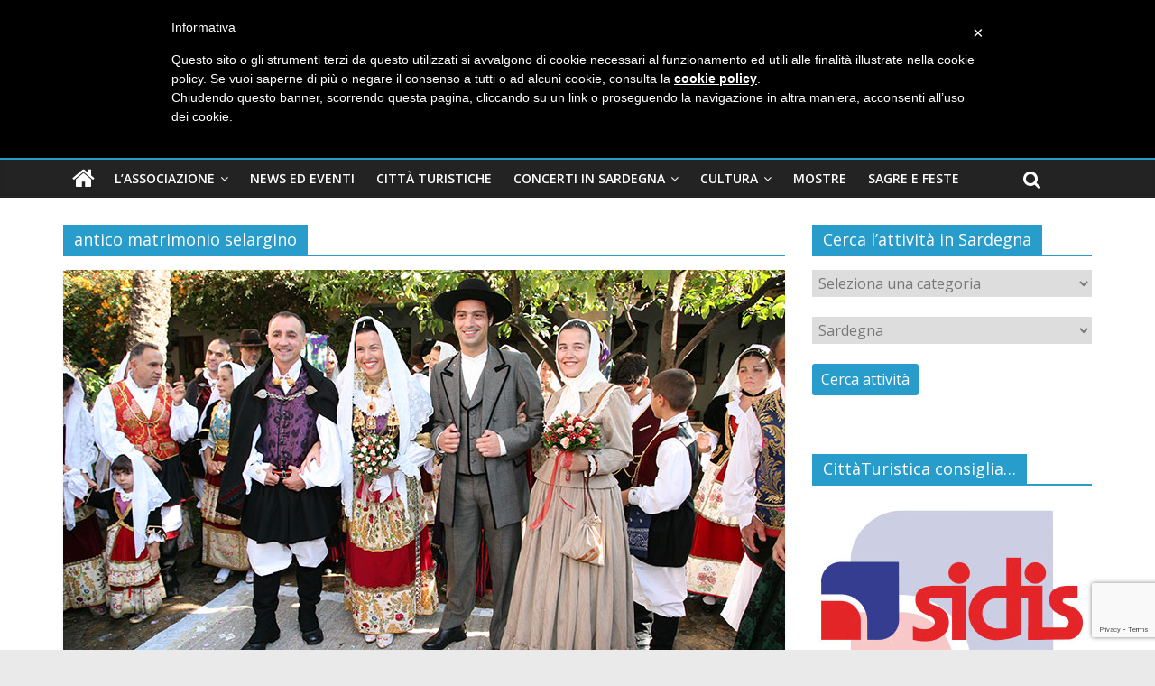

--- FILE ---
content_type: text/html; charset=UTF-8
request_url: http://www.cittaturistica.it/tag/antico-matrimonio-selargino
body_size: 18249
content:
<!DOCTYPE html>
<html lang="it-IT">
<head>
	<!-- Google tag (gtag.js) -->
<script async src="https://www.googletagmanager.com/gtag/js?id=G-DCPL9Z6ZB8"></script>
<script>
  window.dataLayer = window.dataLayer || [];
  function gtag(){dataLayer.push(arguments);}
  gtag('js', new Date());

  gtag('config', 'G-DCPL9Z6ZB8');
</script>
<meta charset="UTF-8" />
<meta name="viewport" content="width=device-width, initial-scale=1">
<link rel="profile" href="http://gmpg.org/xfn/11" />
<link rel="pingback" href="http://www.cittaturistica.it/xmlrpc.php" />
<title>antico matrimonio selargino &ndash; Associazione CittàTuristica</title>

<!-- This site is optimized with the Yoast SEO plugin v12.4 - https://yoast.com/wordpress/plugins/seo/ -->
<meta name="robots" content="max-snippet:-1, max-image-preview:large, max-video-preview:-1"/>
<link rel="canonical" href="http://www.cittaturistica.it/tag/antico-matrimonio-selargino" />
<meta property="og:locale" content="it_IT" />
<meta property="og:type" content="object" />
<meta property="og:title" content="antico matrimonio selargino &ndash; Associazione CittàTuristica" />
<meta property="og:url" content="http://www.cittaturistica.it/tag/antico-matrimonio-selargino" />
<meta property="og:site_name" content="Associazione CittàTuristica" />
<meta name="twitter:card" content="summary" />
<meta name="twitter:title" content="antico matrimonio selargino &ndash; Associazione CittàTuristica" />
<meta name="twitter:site" content="@Citta_Turistica" />
<script type='application/ld+json' class='yoast-schema-graph yoast-schema-graph--main'>{"@context":"https://schema.org","@graph":[{"@type":"Organization","@id":"http://www.cittaturistica.it/#organization","name":"Associazione Citt\u00e0 Turistica","url":"http://www.cittaturistica.it/","sameAs":["https://www.facebook.com/cittaturistica","https://www.instagram.com/cittaturistica.it_sardegna/","https://twitter.com/Citta_Turistica"],"logo":{"@type":"ImageObject","@id":"http://www.cittaturistica.it/#logo","url":"http://www.cittaturistica.it/wp-content/uploads/icona-cittaturistica.png","width":510,"height":510,"caption":"Associazione Citt\u00e0 Turistica"},"image":{"@id":"http://www.cittaturistica.it/#logo"}},{"@type":"WebSite","@id":"http://www.cittaturistica.it/#website","url":"http://www.cittaturistica.it/","name":"Associazione Citt\u00e0Turistica","publisher":{"@id":"http://www.cittaturistica.it/#organization"},"potentialAction":{"@type":"SearchAction","target":"http://www.cittaturistica.it/?s={search_term_string}","query-input":"required name=search_term_string"}},{"@type":"CollectionPage","@id":"http://www.cittaturistica.it/tag/antico-matrimonio-selargino#webpage","url":"http://www.cittaturistica.it/tag/antico-matrimonio-selargino","inLanguage":"it-IT","name":"antico matrimonio selargino &ndash; Associazione Citt\u00e0Turistica","isPartOf":{"@id":"http://www.cittaturistica.it/#website"}}]}</script>
<!-- / Yoast SEO plugin. -->

<link rel='dns-prefetch' href='//www.google.com' />
<link rel='dns-prefetch' href='//maxcdn.bootstrapcdn.com' />
<link rel='dns-prefetch' href='//fonts.googleapis.com' />
<link rel='dns-prefetch' href='//s.w.org' />
<link rel='dns-prefetch' href='//k4z6w9b5.stackpathcdn.com' />
<link rel='dns-prefetch' href='//cdn.shareaholic.net' />
<link rel='dns-prefetch' href='//www.shareaholic.net' />
<link rel='dns-prefetch' href='//analytics.shareaholic.com' />
<link rel='dns-prefetch' href='//recs.shareaholic.com' />
<link rel='dns-prefetch' href='//go.shareaholic.com' />
<link rel='dns-prefetch' href='//partner.shareaholic.com' />
<link rel="alternate" type="application/rss+xml" title="Associazione CittàTuristica &raquo; Feed" href="http://www.cittaturistica.it/feed" />
<link rel="alternate" type="application/rss+xml" title="Associazione CittàTuristica &raquo; Feed dei commenti" href="http://www.cittaturistica.it/comments/feed" />
<link rel="alternate" type="application/rss+xml" title="Associazione CittàTuristica &raquo; antico matrimonio selargino Feed del tag" href="http://www.cittaturistica.it/tag/antico-matrimonio-selargino/feed" />
<!-- Powered by Shareaholic; Grow your Audience faster! - https://www.shareaholic.com -->
<link rel='preload' href='//cdn.shareaholic.net/assets/pub/shareaholic.js' as='script'/>
<script data-no-minify='1' data-cfasync='false'>
  //<![CDATA[
    _SHR_SETTINGS = {"endpoints":{"local_recs_url":"http:\/\/www.cittaturistica.it\/wp-admin\/admin-ajax.php?action=shareaholic_permalink_related","ajax_url":"http:\/\/www.cittaturistica.it\/wp-admin\/admin-ajax.php","share_counts_url":"http:\/\/www.cittaturistica.it\/wp-admin\/admin-ajax.php?action=shareaholic_share_counts_api"},"site_id":"9b1ad6ac7a6cecfe2dd320efd84883aa"};
  //]]>
</script>
<script data-no-minify='1' data-cfasync='false' src='//cdn.shareaholic.net/assets/pub/shareaholic.js' data-shr-siteid='9b1ad6ac7a6cecfe2dd320efd84883aa' async ></script>
<!-- Shareaholic Content Tags -->
<meta name='shareaholic:site_name' content='Associazione CittàTuristica' />
<meta name='shareaholic:language' content='it-IT' />
<meta name='shareaholic:article_visibility' content='private' />
<meta name='shareaholic:site_id' content='9b1ad6ac7a6cecfe2dd320efd84883aa' />
<meta name='shareaholic:wp_version' content='8.13.10' />

<!-- Shareaholic Content Tags End -->
		<script type="text/javascript">
			window._wpemojiSettings = {"baseUrl":"https:\/\/s.w.org\/images\/core\/emoji\/11\/72x72\/","ext":".png","svgUrl":"https:\/\/s.w.org\/images\/core\/emoji\/11\/svg\/","svgExt":".svg","source":{"concatemoji":"http:\/\/www.cittaturistica.it\/wp-includes\/js\/wp-emoji-release.min.js?ver=4.9.12"}};
			!function(a,b,c){function d(a,b){var c=String.fromCharCode;l.clearRect(0,0,k.width,k.height),l.fillText(c.apply(this,a),0,0);var d=k.toDataURL();l.clearRect(0,0,k.width,k.height),l.fillText(c.apply(this,b),0,0);var e=k.toDataURL();return d===e}function e(a){var b;if(!l||!l.fillText)return!1;switch(l.textBaseline="top",l.font="600 32px Arial",a){case"flag":return!(b=d([55356,56826,55356,56819],[55356,56826,8203,55356,56819]))&&(b=d([55356,57332,56128,56423,56128,56418,56128,56421,56128,56430,56128,56423,56128,56447],[55356,57332,8203,56128,56423,8203,56128,56418,8203,56128,56421,8203,56128,56430,8203,56128,56423,8203,56128,56447]),!b);case"emoji":return b=d([55358,56760,9792,65039],[55358,56760,8203,9792,65039]),!b}return!1}function f(a){var c=b.createElement("script");c.src=a,c.defer=c.type="text/javascript",b.getElementsByTagName("head")[0].appendChild(c)}var g,h,i,j,k=b.createElement("canvas"),l=k.getContext&&k.getContext("2d");for(j=Array("flag","emoji"),c.supports={everything:!0,everythingExceptFlag:!0},i=0;i<j.length;i++)c.supports[j[i]]=e(j[i]),c.supports.everything=c.supports.everything&&c.supports[j[i]],"flag"!==j[i]&&(c.supports.everythingExceptFlag=c.supports.everythingExceptFlag&&c.supports[j[i]]);c.supports.everythingExceptFlag=c.supports.everythingExceptFlag&&!c.supports.flag,c.DOMReady=!1,c.readyCallback=function(){c.DOMReady=!0},c.supports.everything||(h=function(){c.readyCallback()},b.addEventListener?(b.addEventListener("DOMContentLoaded",h,!1),a.addEventListener("load",h,!1)):(a.attachEvent("onload",h),b.attachEvent("onreadystatechange",function(){"complete"===b.readyState&&c.readyCallback()})),g=c.source||{},g.concatemoji?f(g.concatemoji):g.wpemoji&&g.twemoji&&(f(g.twemoji),f(g.wpemoji)))}(window,document,window._wpemojiSettings);
		</script>
		<style type="text/css">
img.wp-smiley,
img.emoji {
	display: inline !important;
	border: none !important;
	box-shadow: none !important;
	height: 1em !important;
	width: 1em !important;
	margin: 0 .07em !important;
	vertical-align: -0.1em !important;
	background: none !important;
	padding: 0 !important;
}
</style>
<link rel='stylesheet' id='wpts_ui_css-css'  href='http://www.cittaturistica.it/wp-content/plugins/wordpress-post-tabs/css/styles/default/style.css?ver=1.6.2' type='text/css' media='all' />
<link rel='stylesheet' id='contact-form-7-css'  href='http://www.cittaturistica.it/wp-content/plugins/contact-form-7/includes/css/styles.css?ver=5.1.3' type='text/css' media='all' />
<link rel='stylesheet' id='font-awesome-four-css'  href='https://maxcdn.bootstrapcdn.com/font-awesome/4.7.0/css/font-awesome.min.css?ver=4.7.0' type='text/css' media='all' />
<link rel='stylesheet' id='parent‐style-css'  href='http://www.cittaturistica.it/wp-content/themes/colormag-pro/style.css?ver=4.9.12' type='text/css' media='all' />
<link rel='stylesheet' id='colormag_style-css'  href='http://www.cittaturistica.it/wp-content/themes/colormag-pro-child/style.css?ver=4.9.12' type='text/css' media='all' />
<link rel='stylesheet' id='colormag_googlefonts-css'  href='//fonts.googleapis.com/css?family=Open+Sans%3A400%2C600&#038;ver=4.9.12' type='text/css' media='all' />
<link rel='stylesheet' id='colormag-fontawesome-css'  href='http://www.cittaturistica.it/wp-content/themes/colormag-pro/fontawesome/css/font-awesome.min.css?ver=4.7.0' type='text/css' media='all' />
<script type='text/javascript' src='http://www.cittaturistica.it/wp-includes/js/jquery/jquery.js?ver=1.12.4'></script>
<script type='text/javascript' src='http://www.cittaturistica.it/wp-includes/js/jquery/jquery-migrate.min.js?ver=1.4.1'></script>
<!--[if lte IE 8]>
<script type='text/javascript' src='http://www.cittaturistica.it/wp-content/themes/colormag-pro/js/html5shiv.min.js?ver=4.9.12'></script>
<![endif]-->
<script type='text/javascript'>
/* <![CDATA[ */
var colormag_script_vars = {"no_more_posts":"No more post"};
/* ]]> */
</script>
<script type='text/javascript' src='http://www.cittaturistica.it/wp-content/themes/colormag-pro/js/loadmore.min.js?ver=4.9.12'></script>
<link rel='https://api.w.org/' href='http://www.cittaturistica.it/wp-json/' />
<link rel="EditURI" type="application/rsd+xml" title="RSD" href="http://www.cittaturistica.it/xmlrpc.php?rsd" />
<link rel="wlwmanifest" type="application/wlwmanifest+xml" href="http://www.cittaturistica.it/wp-includes/wlwmanifest.xml" /> 
<meta name="generator" content="WordPress 4.9.12" />
<link rel="icon" href="http://www.cittaturistica.it/wp-content/uploads/icona-cittaturistica-150x150.png" sizes="32x32" />
<link rel="icon" href="http://www.cittaturistica.it/wp-content/uploads/icona-cittaturistica-300x300.png" sizes="192x192" />
<link rel="apple-touch-icon-precomposed" href="http://www.cittaturistica.it/wp-content/uploads/icona-cittaturistica-300x300.png" />
<meta name="msapplication-TileImage" content="http://www.cittaturistica.it/wp-content/uploads/icona-cittaturistica-300x300.png" />
<script type="text/javascript"> var _iub = _iub || []; _iub.csConfiguration = {"lang":"it","siteId":1304184,"reloadOnConsent":true,"cookiePolicyUrl":"www.cittaturistica.it/cookie-policy","cookiePolicyId":43938926}; </script><script type="text/javascript" src="//cdn.iubenda.com/cookie_solution/safemode/iubenda_cs.js" charset="UTF-8" async></script>

			<script>
				var iCallback = function() {};

				if ( typeof _iub.csConfiguration != 'undefined' ) {
					if ( 'callback' in _iub.csConfiguration ) {
						if ( 'onConsentGiven' in _iub.csConfiguration.callback )
							iCallback = _iub.csConfiguration.callback.onConsentGiven;

						_iub.csConfiguration.callback.onConsentGiven = function() {
							iCallback();

							/* separator */
							jQuery('noscript._no_script_iub').each(function (a, b) { var el = jQuery(b); el.after(el.html()); });
						}
					}
				}
			</script><!-- Associazione CittàTuristica Internal Styles -->		<style type="text/css"> #colophon .tg-upper-footer-widgets .widget { background-color: #2c2e34; } .below-entry-meta .comments,.tg-module-meta .tg-module-comments{display:none;}</style>
				<style type="text/css" id="wp-custom-css">
			.single .default-wp-page {
  display: none;
}		</style>
	
<script>
  (function(i,s,o,g,r,a,m){i['GoogleAnalyticsObject']=r;i[r]=i[r]||function(){
  (i[r].q=i[r].q||[]).push(arguments)},i[r].l=1*new Date();a=s.createElement(o),
  m=s.getElementsByTagName(o)[0];a.async=1;a.src=g;m.parentNode.insertBefore(a,m)
  })(window,document,'script','https://www.google-analytics.com/analytics.js','ga');

  ga('create', 'UA-3666141-1', 'auto');
  ga('send', 'pageview');

</script>

</head>

<body class="archive tag tag-antico-matrimonio-selargino tag-310 wp-custom-logo  wide">
<div id="page" class="hfeed site">
		<header id="masthead" class="site-header clearfix">
		<div id="header-text-nav-container" class="clearfix">
							<div class="news-bar">
					<div class="inner-wrap clearfix">
						
						
						
		
		<div class="social-links clearfix">
			<ul>
				<li><a href="https://www.facebook.com/cittaturistica/" ><i class="fa fa-facebook"></i></a></li><li><a href="https://twitter.com/Citta_Turistica" ><i class="fa fa-twitter"></i></a></li><li><a href="https://www.instagram.com/cittaturistica.it_sardegna/" ><i class="fa fa-instagram"></i></a></li>
							</ul>
		</div><!-- .social-links -->
							</div>
				</div>
			
			
			<div class="inner-wrap">

				<div id="header-text-nav-wrap" class="clearfix">
					<div id="header-left-section">
													<div id="header-logo-image">
								
								<a href="http://www.cittaturistica.it/" class="custom-logo-link" rel="home" itemprop="url"><img width="390" height="74" src="http://www.cittaturistica.it/wp-content/uploads/logo-cittaturistica-ver1.png" class="custom-logo" alt="Logo CittàTuristica" itemprop="logo" srcset="http://www.cittaturistica.it/wp-content/uploads/logo-cittaturistica-ver1.png 390w, http://www.cittaturistica.it/wp-content/uploads/logo-cittaturistica-ver1-300x57.png 300w" sizes="(max-width: 390px) 100vw, 390px" /></a>							</div><!-- #header-logo-image -->
												<div id="header-text" class="screen-reader-text">
															<h3 id="site-title">
									<a href="http://www.cittaturistica.it/" title="Associazione CittàTuristica" rel="home">Associazione CittàTuristica</a>
								</h3>
																						<p id="site-description">Turismo, Cultura, Spettacolo, Ambiente</p>
							<!-- #site-description -->
						</div><!-- #header-text -->
					</div><!-- #header-left-section -->
					<div id="header-right-section">
												<div id="header-right-sidebar" class="clearfix">
						<aside id="colormag_728x90_advertisement_widget-3" class="widget widget_728x90_advertisement clearfix">
		<div class="advertisement_728x90">
						<div class="advertisement-content"><a href="http://www.cittaturistica.it/cerca-attivita-sardegna" class="single_ad_728x90" target="_blank" rel="nofollow">
												<img src="http://www.cittaturistica.it/wp-content/uploads/cerca-attivita-sardegna-banner-728x90.png" width="728" height="90" alt="Cerca attività Sardegna">
									</a></div>		</div>
		</aside>						</div>
											</div><!-- #header-right-section -->

				</div><!-- #header-text-nav-wrap -->

			</div><!-- .inner-wrap -->

			
			<nav id="site-navigation" class="main-navigation clearfix" role="navigation">
				<div class="inner-wrap clearfix">
											<div class="home-icon">
							<a href="http://www.cittaturistica.it/" title="Associazione CittàTuristica"><i class="fa fa-home"></i></a>
						</div>
											<h4 class="menu-toggle"></h4>
					<div class="menu-primary-container"><ul id="menu-principale" class="menu"><li id="menu-item-3644" class="menu-item menu-item-type-custom menu-item-object-custom menu-item-has-children menu-item-3644"><a href="#">L&#8217;Associazione</a>
<ul class="sub-menu">
	<li id="menu-item-1301" class="menu-item menu-item-type-post_type menu-item-object-page menu-item-1301"><a href="http://www.cittaturistica.it/associazione-cittaturistica">Chi siamo</a></li>
	<li id="menu-item-1303" class="menu-item menu-item-type-post_type menu-item-object-page menu-item-1303"><a href="http://www.cittaturistica.it/diventa-socio-sostenitore">Diventa associato</a></li>
	<li id="menu-item-1371" class="menu-item menu-item-type-taxonomy menu-item-object-category menu-item-1371 menu-item-category-392"><a href="http://www.cittaturistica.it/eventi-citta-turistica">Eventi Città Turistica</a></li>
	<li id="menu-item-1304" class="menu-item menu-item-type-taxonomy menu-item-object-category menu-item-1304 menu-item-category-366"><a href="http://www.cittaturistica.it/artisti">Artisti Associati</a></li>
</ul>
</li>
<li id="menu-item-123" class="menu-item menu-item-type-taxonomy menu-item-object-category menu-item-123 menu-item-category-8"><a href="http://www.cittaturistica.it/news-eventi">News ed Eventi</a></li>
<li id="menu-item-118" class="menu-item menu-item-type-taxonomy menu-item-object-category menu-item-118 menu-item-category-26"><a href="http://www.cittaturistica.it/citta-turistiche">Città Turistiche</a></li>
<li id="menu-item-119" class="menu-item menu-item-type-taxonomy menu-item-object-category menu-item-has-children menu-item-119 menu-item-category-9"><a href="http://www.cittaturistica.it/concerti-in-sardegna">Concerti in Sardegna</a>
<ul class="sub-menu">
	<li id="menu-item-4318" class="menu-item menu-item-type-post_type menu-item-object-post menu-item-4318"><a href="http://www.cittaturistica.it/concerti-in-sardegna/concerti-in-sardegna-estate-2021">Concerti in Sardegna estate 2021</a></li>
	<li id="menu-item-4308" class="menu-item menu-item-type-post_type menu-item-object-post menu-item-4308"><a href="http://www.cittaturistica.it/concerti-in-sardegna/concerti-in-sardegna-estate-2020">Concerti in Sardegna estate 2020</a></li>
	<li id="menu-item-4074" class="menu-item menu-item-type-post_type menu-item-object-post menu-item-4074"><a href="http://www.cittaturistica.it/concerti-in-sardegna/concerti-in-sardegna-estate-2019">Concerti in Sardegna estate 2019</a></li>
	<li id="menu-item-4075" class="menu-item menu-item-type-post_type menu-item-object-post menu-item-4075"><a href="http://www.cittaturistica.it/concerti-in-sardegna/concerti-cagliari-2019">Concerti a Cagliari 2019</a></li>
	<li id="menu-item-3710" class="menu-item menu-item-type-post_type menu-item-object-post menu-item-3710"><a href="http://www.cittaturistica.it/concerti-in-sardegna/concerti-in-sardegna-estate-2018">Concerti in Sardegna estate 2018</a></li>
	<li id="menu-item-3709" class="menu-item menu-item-type-post_type menu-item-object-post menu-item-3709"><a href="http://www.cittaturistica.it/concerti-in-sardegna/concerti-cagliari-2018">Concerti a Cagliari 2018</a></li>
	<li id="menu-item-2652" class="menu-item menu-item-type-post_type menu-item-object-post menu-item-2652"><a href="http://www.cittaturistica.it/concerti-in-sardegna/concerti-in-sardegna-estate-2017">Concerti in Sardegna estate 2017</a></li>
	<li id="menu-item-2669" class="menu-item menu-item-type-post_type menu-item-object-post menu-item-2669"><a href="http://www.cittaturistica.it/concerti-in-sardegna/concerti-cagliari-2017">Concerti a Cagliari 2017</a></li>
	<li id="menu-item-2653" class="menu-item menu-item-type-post_type menu-item-object-post menu-item-2653"><a href="http://www.cittaturistica.it/news-eventi/concerti-in-sardegna-estate-2016">Concerti in Sardegna estate 2016</a></li>
</ul>
</li>
<li id="menu-item-120" class="menu-item menu-item-type-taxonomy menu-item-object-category menu-item-has-children menu-item-120 menu-item-category-10"><a href="http://www.cittaturistica.it/cultura">Cultura</a>
<ul class="sub-menu">
	<li id="menu-item-2492" class="menu-item menu-item-type-taxonomy menu-item-object-category menu-item-2492 menu-item-category-14"><a href="http://www.cittaturistica.it/cultura/pasqua">Pasqua Riti della Settimana Santa</a></li>
	<li id="menu-item-388" class="menu-item menu-item-type-taxonomy menu-item-object-category menu-item-388 menu-item-category-35"><a href="http://www.cittaturistica.it/cultura/santefisio">Sant&#8217;Efisio</a></li>
	<li id="menu-item-2256" class="menu-item menu-item-type-taxonomy menu-item-object-category menu-item-2256 menu-item-category-12"><a href="http://www.cittaturistica.it/cultura/carnevale">Carnevale</a></li>
</ul>
</li>
<li id="menu-item-514" class="menu-item menu-item-type-taxonomy menu-item-object-category menu-item-514 menu-item-category-7"><a href="http://www.cittaturistica.it/arte/mostre">Mostre</a></li>
<li id="menu-item-3266" class="menu-item menu-item-type-taxonomy menu-item-object-category menu-item-3266 menu-item-category-582"><a href="http://www.cittaturistica.it/sagre-e-feste-in-sardegna">Sagre e Feste</a></li>
</ul></div>																<i class="fa fa-search search-top"></i>
						<div class="search-form-top">
							<form action="http://www.cittaturistica.it/" class="search-form searchform clearfix" method="get">
   <div class="search-wrap">
      <input type="text" placeholder="Cerca" class="s field" name="s">
      <button class="search-icon" type="submit"></button>
   </div>
</form><!-- .searchform -->						</div>
									</div>
			</nav>

		</div><!-- #header-text-nav-container -->

		
	</header>
			<div id="main" class="clearfix">
		
		
		<div class="inner-wrap clearfix">

	
	<div id="primary">
		<div id="content" class="clearfix">

			
				<header class="page-header">
											<h1 class="page-title">
							<span>
								antico matrimonio selargino							</span>
						</h1>
														</header><!-- .page-header -->

				<div class="article-container">

					
					
						

<article id="post-785" class="post-785 post type-post status-publish format-standard has-post-thumbnail hentry category-citta-turistiche category-sardegna tag-antico-matrimonio-selargino tag-rito tag-sa-coja-antiga tag-selargius">
	
			<div class="featured-image">
			<a href="http://www.cittaturistica.it/sardegna/sa-coia-antiga-selargius-fascino-senza-tempo" title="Sa Coia Antiga a Selargius, fascino senza tempo"><img width="800" height="445" src="http://www.cittaturistica.it/wp-content/uploads/selargius-matrimonio-selargino.jpg" class="attachment-colormag-featured-image size-colormag-featured-image wp-post-image" alt="Sa Coia Antiga a Selargius, fascino senza tempo" srcset="http://www.cittaturistica.it/wp-content/uploads/selargius-matrimonio-selargino.jpg 800w, http://www.cittaturistica.it/wp-content/uploads/selargius-matrimonio-selargino-300x167.jpg 300w" sizes="(max-width: 800px) 100vw, 800px" /></a>
		</div>

			
	<div class="article-content clearfix">

		
<div class="above-entry-meta"><span class="cat-links"><a href="http://www.cittaturistica.it/citta-turistiche" style="background:#ec6608" rel="category tag">Città Turistiche</a>&nbsp;<a href="http://www.cittaturistica.it/sardegna" style="background:#ec6608" rel="category tag">Sardegna</a>&nbsp;</span></div>
		<header class="entry-header">
			<h2 class="entry-title">
				<a href="http://www.cittaturistica.it/sardegna/sa-coia-antiga-selargius-fascino-senza-tempo" title="Sa Coia Antiga a Selargius, fascino senza tempo">Sa Coia Antiga a Selargius, fascino senza tempo</a>
			</h2>
		</header>

			<div class="below-entry-meta">
			<span class="posted-on"><a href="http://www.cittaturistica.it/sardegna/sa-coia-antiga-selargius-fascino-senza-tempo" title="7:45" rel="bookmark"><i class="fa fa-calendar-o"></i> <time class="entry-date published" datetime="2023-09-04T07:45:48+00:00">4 Settembre 2023</time><time class="updated" datetime="2023-10-17T10:41:47+00:00">17 Ottobre 2023</time></a></span>
			<span class="byline"><span class="author vcard" itemprop="name"><i class="fa fa-user"></i><a class="url fn n" href="http://www.cittaturistica.it/author/cittaturistica" title="cittaturistica">cittaturistica</a></span></span>

			
			<span class="tag-links"><i class="fa fa-tags"></i><a href="http://www.cittaturistica.it/tag/antico-matrimonio-selargino" rel="tag">antico matrimonio selargino</a>, <a href="http://www.cittaturistica.it/tag/rito" rel="tag">rito</a>, <a href="http://www.cittaturistica.it/tag/sa-coja-antiga" rel="tag">sa coja antiga</a>, <a href="http://www.cittaturistica.it/tag/selargius" rel="tag">selargius</a></span></div>
		<div class="entry-content clearfix">
				<p>Sa Coia Antiga a Selargius, fascino senza tempo di Ivan Murgana Giurarsi amore eterno legando le proprie vite con una</p>
				<a class="more-link" title="Sa Coia Antiga a Selargius, fascino senza tempo" href="http://www.cittaturistica.it/sardegna/sa-coia-antiga-selargius-fascino-senza-tempo"><span>Continua...</span></a>

			</div>

	</div>

</article>

					
						

<article id="post-3288" class="post-3288 post type-post status-publish format-standard has-post-thumbnail hentry category-news-eventi category-sagre-e-feste-in-sardegna tag-antico-matrimonio-selargino tag-antico-sposalizio-selargino tag-matrimonio-selargino tag-selargius">
	
			<div class="featured-image">
			<a href="http://www.cittaturistica.it/sagre-e-feste-in-sardegna/antico-sposalizio-selargino-2017" title="Antico Sposalizio Selargino 2017"><img width="800" height="445" src="http://www.cittaturistica.it/wp-content/uploads/antico-sposalizio-selargino-2017.jpg" class="attachment-colormag-featured-image size-colormag-featured-image wp-post-image" alt="Antico Sposalizio Selargino 2017" srcset="http://www.cittaturistica.it/wp-content/uploads/antico-sposalizio-selargino-2017.jpg 800w, http://www.cittaturistica.it/wp-content/uploads/antico-sposalizio-selargino-2017-300x167.jpg 300w" sizes="(max-width: 800px) 100vw, 800px" /></a>
		</div>

			
	<div class="article-content clearfix">

		
<div class="above-entry-meta"><span class="cat-links"><a href="http://www.cittaturistica.it/news-eventi"  rel="category tag">News ed Eventi</a>&nbsp;<a href="http://www.cittaturistica.it/sagre-e-feste-in-sardegna" style="background:#683c11" rel="category tag">Sagre e Feste</a>&nbsp;</span></div>
		<header class="entry-header">
			<h2 class="entry-title">
				<a href="http://www.cittaturistica.it/sagre-e-feste-in-sardegna/antico-sposalizio-selargino-2017" title="Antico Sposalizio Selargino 2017">Antico Sposalizio Selargino 2017</a>
			</h2>
		</header>

			<div class="below-entry-meta">
			<span class="posted-on"><a href="http://www.cittaturistica.it/sagre-e-feste-in-sardegna/antico-sposalizio-selargino-2017" title="8:10" rel="bookmark"><i class="fa fa-calendar-o"></i> <time class="entry-date published" datetime="2017-09-10T08:10:14+00:00">10 Settembre 2017</time><time class="updated" datetime="2017-09-11T11:10:40+00:00">11 Settembre 2017</time></a></span>
			<span class="byline"><span class="author vcard" itemprop="name"><i class="fa fa-user"></i><a class="url fn n" href="http://www.cittaturistica.it/author/cittaturistica" title="cittaturistica">cittaturistica</a></span></span>

			
			<span class="tag-links"><i class="fa fa-tags"></i><a href="http://www.cittaturistica.it/tag/antico-matrimonio-selargino" rel="tag">antico matrimonio selargino</a>, <a href="http://www.cittaturistica.it/tag/antico-sposalizio-selargino" rel="tag">antico sposalizio selargino</a>, <a href="http://www.cittaturistica.it/tag/matrimonio-selargino" rel="tag">matrimonio selargino</a>, <a href="http://www.cittaturistica.it/tag/selargius" rel="tag">selargius</a></span></div>
		<div class="entry-content clearfix">
				<p>Antico Sposalizio Selargino 2017 Selargius, dal 5 al 10 settembre 2017 L&#8217; Antico Sposalizio Selargino 2017 è un rito ricco</p>
				<a class="more-link" title="Antico Sposalizio Selargino 2017" href="http://www.cittaturistica.it/sagre-e-feste-in-sardegna/antico-sposalizio-selargino-2017"><span>Continua...</span></a>

			</div>

	</div>

</article>

					
						

<article id="post-1566" class="post-1566 post type-post status-publish format-standard has-post-thumbnail hentry category-cultura category-news-eventi tag-antico-matrimonio-selargino tag-antico-sposalizio-selargino tag-sa-coia-antiga tag-selargius">
	
			<div class="featured-image">
			<a href="http://www.cittaturistica.it/cultura/antico-sposalizio-selargino-2016" title="Antico Sposalizio Selargino"><img width="800" height="445" src="http://www.cittaturistica.it/wp-content/uploads/matrimonio-selargino-2016.jpg" class="attachment-colormag-featured-image size-colormag-featured-image wp-post-image" alt="Antico Sposalizio Selargino" srcset="http://www.cittaturistica.it/wp-content/uploads/matrimonio-selargino-2016.jpg 800w, http://www.cittaturistica.it/wp-content/uploads/matrimonio-selargino-2016-300x167.jpg 300w" sizes="(max-width: 800px) 100vw, 800px" /></a>
		</div>

			
	<div class="article-content clearfix">

		
<div class="above-entry-meta"><span class="cat-links"><a href="http://www.cittaturistica.it/cultura" style="background:#f7a600" rel="category tag">Cultura</a>&nbsp;<a href="http://www.cittaturistica.it/news-eventi"  rel="category tag">News ed Eventi</a>&nbsp;</span></div>
		<header class="entry-header">
			<h2 class="entry-title">
				<a href="http://www.cittaturistica.it/cultura/antico-sposalizio-selargino-2016" title="Antico Sposalizio Selargino">Antico Sposalizio Selargino</a>
			</h2>
		</header>

			<div class="below-entry-meta">
			<span class="posted-on"><a href="http://www.cittaturistica.it/cultura/antico-sposalizio-selargino-2016" title="8:00" rel="bookmark"><i class="fa fa-calendar-o"></i> <time class="entry-date published" datetime="2016-09-11T08:00:00+00:00">11 Settembre 2016</time><time class="updated" datetime="2017-09-11T10:42:09+00:00">11 Settembre 2017</time></a></span>
			<span class="byline"><span class="author vcard" itemprop="name"><i class="fa fa-user"></i><a class="url fn n" href="http://www.cittaturistica.it/author/cittaturistica" title="cittaturistica">cittaturistica</a></span></span>

			
			<span class="tag-links"><i class="fa fa-tags"></i><a href="http://www.cittaturistica.it/tag/antico-matrimonio-selargino" rel="tag">antico matrimonio selargino</a>, <a href="http://www.cittaturistica.it/tag/antico-sposalizio-selargino" rel="tag">antico sposalizio selargino</a>, <a href="http://www.cittaturistica.it/tag/sa-coia-antiga" rel="tag">sa coia antiga</a>, <a href="http://www.cittaturistica.it/tag/selargius" rel="tag">selargius</a></span></div>
		<div class="entry-content clearfix">
				<p>Antico Sposalizio Selargino Sa Coia Antiga Selargius dal 6 all&#8217;11 settembre 2016 L&#8217; Antico Sposalizio Selargino è un rito ricco</p>
				<a class="more-link" title="Antico Sposalizio Selargino" href="http://www.cittaturistica.it/cultura/antico-sposalizio-selargino-2016"><span>Continua...</span></a>

			</div>

	</div>

</article>

					
				</div>

				

			
		</div><!-- #content -->
	</div><!-- #primary -->

	
<div id="secondary">
   		
		<script src="http://ajax.aspnetcdn.com/ajax/jquery.validate/1.11.1/jquery.validate.min.js"></script>
<script type="text/javascript">
    (function($,W,D)
{
    var JQUERY4U = {};

    JQUERY4U.UTIL =
    {
        setupFormValidation: function()
        {
            //form validation rules
            $("#widget_form").validate({
                ignore: '.no-validation',
                rules: {
                    categorie: "required"
                },
                messages: {
                    categorie: "Seleziona una categoria"
                },
                errorElement: "div",
                wrapper: "div",  // a wrapper around the error message
                errorPlacement: function(error, element) {
                    offset = element.offset();
                    error.insertAfter(element)
                },
                submitHandler: function(form) {
                    form.submit();
                }
            });
        }

    }
    $(D).ready(function($) {
        JQUERY4U.UTIL.setupFormValidation();
    });
})(jQuery, window, document);
</script>
<style>
div.error {
    color:red!important;
    background-color: transparent!important;
    font-size:17px!important;
    letter-spacing: 0px!important;
    margin: 0px!important;
     padding: 0px!important;
     text-transform: none!important;
}
select.error, option {
	background-color: transparent!important;
	color: #777777!important;
    font: 16px 'Open Sans', serif!important;
    letter-spacing: 0px!important;
    line-height: 35px;
    margin: 0px!important;
    text-transform: none!important;
    width: 93%;
    font-weight: normal!important;
    min-height: 1.2em;
    padding: 0px 2px 1px!important;
}
textarea.error{
	padding: 1%;
    border: 1px solid #EAEAEA;
    line-height: 20px;
    width: 95%;
    margin: 0 0 30px;
    background-color: #F8F8F8;
    -webkit-border-radius: 3px;
    -moz-border-radius: 3px;
    border-radius: 3px;
}
</style>
<aside id="text-2" class="widget widget_text clearfix"><h3 class="widget-title">
<span>Cerca l’attività in Sardegna</span></h3>			<div class="textwidget"><form method="POST" action="http://www.cittaturistica.it/?page_id=266" id="widget_form"><select name="categorie" required><option value="">Seleziona una categoria</option><option value="">--</option><option value="Abbigliamento">Abbigliamento</option><option value="Agenzie di viaggio">Agenzie di viaggio</option><option value="Agenzie immobiliari">Agenzie immobiliari</option><option value="Agriturismo">Agriturismo</option><option value="Arredamento">Arredamento</option><option value="Articoli da regalo">Articoli da regalo</option><option value="Articoli Marinari">Articoli Marinari</option><option value="Artigianato sardo">Artigianato sardo</option><option value="Assicurazioni">Assicurazioni</option><option value="Auto vendita assistenza">Auto vendita assistenza</option><option value="Autonoleggio">Autonoleggio</option><option value="Bar">Bar</option><option value="Bed and Breakfast">Bed and Breakfast</option><option value="Bigiotteria">Bigiotteria</option><option value="Bomboniere">Bomboniere</option><option value="Caccia e pesca">Caccia e pesca</option><option value="Calzature">Calzature</option><option value="Campeggi">Campeggi</option><option value="Cartolerie">Cartolerie</option><option value="Case vacanza">Case vacanza</option><option value="Discoteche">Discoteche</option><option value="Dolciumi">Dolciumi</option><option value="Edilizia">Edilizia</option><option value="Elettrodomestici">Elettrodomestici</option><option value="Enoteca">Enoteca</option><option value="Erboristerie">Erboristerie</option><option value="Farmacie">Farmacie</option><option value="Fioricoltura Giardinaggio">Fioricoltura Giardinaggio</option><option value="Fotografia">Fotografia</option><option value="Gastronomie">Gastronomie</option><option value="Gioiellerie">Gioiellerie</option><option value="Hotel - Alberghi">Hotel - Alberghi</option><option value="Informatica">Informatica</option><option value="Lavanderie">Lavanderie</option><option value="Macellerie">Macellerie</option><option value="Nautica">Nautica</option><option value="Oreficerie">Oreficerie</option><option value="Ottica">Ottica</option><option value="Palestre">Palestre</option><option value="Panifici">Panifici</option><option value="Parrucchieri">Parrucchieri</option><option value="Pasticcerie">Pasticcerie</option><option value="Pescherie">Pescherie</option><option value="Piscine">Piscine</option><option value="Prodotti tipici">Prodotti tipici</option><option value="Profumerie">Profumerie</option><option value="Pub">Pub</option><option value="Residences">Residences</option><option value="Riscaldamento">Riscaldamento</option><option value="Ristoranti - Pizzerie">Ristoranti - Pizzerie</option><option value="Salute e Benessere">Salute e Benessere</option><option value="Serramenti">Serramenti</option><option value="Servizi turistici">Servizi turistici</option><option value="Spettacolo e Animazione">Spettacolo e Animazione</option><option value="Stabilimenti balneari">Stabilimenti balneari</option><option value="Supermercati">Supermercati</option><option value="Tabacchi - Ricevitorie">Tabacchi - Ricevitorie</option><option value="Taxi">Taxi</option><option value="Villaggi Turistici">Villaggi Turistici</option></select><br/><br/><select name="comune"><option value="sardegna">Sardegna</option><option value="">--</option><option value="abbasanta
">Abbasanta
</option><option value="alà dei sardi
">Alà dei Sardi
</option><option value="alghero
">Alghero
</option><option value="arbus
">Arbus
</option><option value="armungia
">Armungia
</option><option value="arzachena
">Arzachena
</option><option value="arzana
">Arzana
</option><option value="assemini
">Assemini
</option><option value="badesi
">Badesi
</option><option value="ballao
">Ballao
</option><option value="barrali
">Barrali
</option><option value="barumini
">Barumini
</option><option value="bonorva
">Bonorva
</option><option value="bosa
">Bosa
</option><option value="budoni
">Budoni
</option><option value="buggerru
">Buggerru
</option><option value="burcei
">Burcei
</option><option value="cabras
">Cabras
</option><option value="cagliari
">Cagliari
</option><option value="cala gonone
">Cala Gonone
</option><option value="calangianus
">Calangianus
</option><option value="calasetta
">Calasetta
</option><option value="capoterra
">Capoterra
</option><option value="carbonia
">Carbonia
</option><option value="carloforte
">Carloforte
</option><option value="castelsardo
">Castelsardo
</option><option value="castiadas
">Castiadas
</option><option value="collinas
">Collinas
</option><option value="cuglieri
">Cuglieri
</option><option value="decimomannu
">Decimomannu
</option><option value="decimoputzu
">Decimoputzu
</option><option value="desulo
">Desulo
</option><option value="dolianova
">Dolianova
</option><option value="domus de maria
">Domus de Maria
</option><option value="domusnovas
">Domusnovas
</option><option value="donori
">Donori
</option><option value="dorgali
">Dorgali
</option><option value="elmas
">Elmas
</option><option value="fluminimaggiore
">Fluminimaggiore
</option><option value="fonni
">Fonni
</option><option value="furtei
">Furtei
</option><option value="genuri
">Genuri
</option><option value="gesico
">Gesico
</option><option value="gesturi
">Gesturi
</option><option value="ghilarza
">Ghilarza
</option><option value="giba
">Giba
</option><option value="goni
">Goni
</option><option value="gonnesa
">Gonnesa
</option><option value="gonnosfanadiga
">Gonnosfanadiga
</option><option value="gonnosnò
">Gonnosnò
</option><option value="guamaggiore
">Guamaggiore
</option><option value="guasila
">Guasila
</option><option value="guspini
">Guspini
</option><option value="iglesias
">Iglesias
</option><option value="illorai
">Illorai
</option><option value="ittiri
">Ittiri
</option><option value="jerzu
">Jerzu
</option><option value="la maddalena
">La Maddalena
</option><option value="las plassas
">Las Plassas
</option><option value="loiri porto san paolo
">Loiri Porto San Paolo
</option><option value="lunamatrona
">Lunamatrona
</option><option value="macomer
">Macomer
</option><option value="magomadas
">Magomadas
</option><option value="mamoiada
">Mamoiada
</option><option value="mandas
">Mandas
</option><option value="maracalagonis
">Maracalagonis
</option><option value="masainas
">Masainas
</option><option value="monastir
">Monastir
</option><option value="monserrato
">Monserrato
</option><option value="monti
">Monti
</option><option value="muravera
">Muravera
</option><option value="musei
">Musei
</option><option value="narcao
">Narcao
</option><option value="norbello
">Norbello
</option><option value="nulvi
">Nulvi
</option><option value="nuoro
">Nuoro
</option><option value="nurachi
">Nurachi
</option><option value="nuraminis
">Nuraminis
</option><option value="nuxis
">Nuxis
</option><option value="olbia
">Olbia
</option><option value="olmedo
">Olmedo
</option><option value="orani
">Orani
</option><option value="orgosolo
">Orgosolo
</option><option value="oristano
">Oristano
</option><option value="orosei
">Orosei
</option><option value="ortacesus
">Ortacesus
</option><option value="ozieri
">Ozieri
</option><option value="pabillonis
">Pabillonis
</option><option value="pauli arbarei
">Pauli Arbarei
</option><option value="perdaxius
">Perdaxius
</option><option value="perdiana
">Perdiana
</option><option value="pimentel
">Pimentel
</option><option value="piscinas
">Piscinas
</option><option value="porto torres
">Porto Torres
</option><option value="portoscuso
">Portoscuso
</option><option value="posada
">Posada
</option><option value="pula
">Pula
</option><option value="quartu sant'elena
">Quartu Sant'Elena
</option><option value="quartucciu
">Quartucciu
</option><option value="samassi
">Samassi
</option><option value="samatzai
">Samatzai
</option><option value="san basilio
">San Basilio
</option><option value="san gavino monreale
">San Gavino Monreale
</option><option value="san giovanni suergiu
">San Giovanni Suergiu
</option><option value="san nicolò gerrei
">San Nicolò Gerrei
</option><option value="san sperate
">San Sperate
</option><option value="san vito
">San Vito
</option><option value="sanluri
">Sanluri
</option><option value="sant'andrea frius
">Sant'Andrea Frius
</option><option value="sant'anna arresi
">Sant'Anna Arresi
</option><option value="sant'antioco
">Sant'Antioco
</option><option value="santa maria coghinas
">Santa Maria Coghinas
</option><option value="santa teresa di gallura
">Santa Teresa di Gallura
</option><option value="santadi
">Santadi
</option><option value="santu lussurgiu
">Santu Lussurgiu
</option><option value="sardara
">Sardara
</option><option value="sarroch
">Sarroch
</option><option value="sassari
">Sassari
</option><option value="segariu
">Segariu
</option><option value="selargius
">Selargius
</option><option value="selegas
">Selegas
</option><option value="senis
">Senis
</option><option value="senorbì
">Senorbì
</option><option value="serdiana
">Serdiana
</option><option value="serramanna
">Serramanna
</option><option value="serrenti
">Serrenti
</option><option value="sestu
">Sestu
</option><option value="settimo san pietro
">Settimo San Pietro
</option><option value="setzu
">Setzu
</option><option value="seui
">Seui
</option><option value="siddi
">Siddi
</option><option value="siliqua
">Siliqua
</option><option value="silius
">Silius
</option><option value="siniscola
">Siniscola
</option><option value="sinnai
">Sinnai
</option><option value="siurgus donigala
">Siurgus Donigala
</option><option value="soleminis
">Soleminis
</option><option value="sorso
">Sorso
</option><option value="stintino
">Stintino
</option><option value="suelli
">Suelli
</option><option value="tempio pausania
">Tempio Pausania
</option><option value="terralba
">Terralba
</option><option value="teulada
">Teulada
</option><option value="tinnura
">Tinnura
</option><option value="tortolì
">Tortolì
</option><option value="tratalias
">Tratalias
</option><option value="trinità d'agultu
">Trinità d'Agultu
</option><option value="tuili
">Tuili
</option><option value="turri
">Turri
</option><option value="urzulei
">Urzulei
</option><option value="ussana
">Ussana
</option><option value="ussaramanna
">Ussaramanna
</option><option value="uta
">Uta
</option><option value="valledoria
">Valledoria
</option><option value="vallermosa
">Vallermosa
</option><option value="viddalba
">Viddalba
</option><option value="villa san pietro
">Villa San Pietro
</option><option value="villacidro
">Villacidro
</option><option value="villamar
">Villamar
</option><option value="villamassargia
">Villamassargia
</option><option value="villanovaforru
">Villanovaforru
</option><option value="villanovafranca
">Villanovafranca
</option><option value="villaperuccio
">Villaperuccio
</option><option value="villaputzu
">Villaputzu
</option><option value="villasalto
">Villasalto
</option><option value="villasimius
">Villasimius
</option><option value="villasor
">Villasor
</option><option value="villaspeciosa">Villaspeciosa</option></select><br/><br/><input type="submit" value="Cerca attività"></form></div></aside><style>
	.widget select {
    width: 100%!important;
	}
</style><aside id="custom_html-4" class="widget_text widget widget_custom_html clearfix"><div class="textwidget custom-html-widget"></div></aside><aside id="colormag_300x250_advertisement_widget-3" class="widget widget_300x250_advertisement clearfix">
		<div class="advertisement_300x250">
										<div class="advertisement-title">
					<h3 class="widget-title"><span>CittàTuristica consiglia&#8230;</span></h3>				</div>
				<div class="advertisement-content"><a href="http://www.cittaturistica.it/attivita/supermercati/sidis-capoterra" class="single_ad_300x250" target="_blank" rel="nofollow">
												<img src="http://www.cittaturistica.it/wp-content/uploads/sidis-capoterra-300x250.jpg" width="300" height="250" alt="Sidis Capoterra">
									</a></div>		</div>
		</aside><aside id="colormag_featured_posts_vertical_widget-8" class="widget widget_featured_posts widget_featured_posts_vertical widget_featured_meta clearfix">		<h3 class="widget-title" style="border-bottom-color:#ec6608;"><span style="background-color:#ec6608;">Città Turistiche della Sardegna</span></h3>						<div class="first-post">			<div class="single-article clearfix">
				<figure><a href="http://www.cittaturistica.it/sardegna/cagliari-mille-volti-della-perla-del-mediterraneo" title="Cagliari, i mille volti della perla del Mediterraneo"><img width="390" height="205" src="http://www.cittaturistica.it/wp-content/uploads/cagliari-castello-torre-dell-elefante-390x205.jpg" class="attachment-colormag-featured-post-medium size-colormag-featured-post-medium wp-post-image" alt="Cagliari, i mille volti della perla del Mediterraneo" title="Cagliari, i mille volti della perla del Mediterraneo" /></a></figure>				<div class="article-content">
					<div class="above-entry-meta"><span class="cat-links"><a href="http://www.cittaturistica.it/citta-turistiche" style="background:#ec6608" rel="category tag">Città Turistiche</a>&nbsp;<a href="http://www.cittaturistica.it/sardegna" style="background:#ec6608" rel="category tag">Sardegna</a>&nbsp;<a href="http://www.cittaturistica.it/turismo" style="background:#ec6608" rel="category tag">Turismo</a>&nbsp;</span></div>					<h3 class="entry-title">
						<a href="http://www.cittaturistica.it/sardegna/cagliari-mille-volti-della-perla-del-mediterraneo" title="Cagliari, i mille volti della perla del Mediterraneo">Cagliari, i mille volti della perla del Mediterraneo</a>
					</h3>
					<div class="below-entry-meta">
						<span class="posted-on"><a href="http://www.cittaturistica.it/sardegna/cagliari-mille-volti-della-perla-del-mediterraneo" title="11:10" rel="bookmark"><i class="fa fa-calendar-o"></i> <time class="entry-date published" datetime="2024-09-30T11:10:39+00:00">30 Settembre 2024</time></a></span>						<span class="byline"><span class="author vcard"><i class="fa fa-user"></i><a class="url fn n" href="http://www.cittaturistica.it/author/cittaturistica" title="cittaturistica">cittaturistica</a></span></span>
						<span class="comments"><i class="fa fa-comment"></i><a href="http://www.cittaturistica.it/sardegna/cagliari-mille-volti-della-perla-del-mediterraneo#respond">0</a></span>
					</div>
											<div class="entry-content">
							<p>Cagliari, i mille volti della perla del Mediterraneo di Ivan Murgana Un gioiello d’ambra che si apre improvviso dal profondo</p>
						</div>
									</div>

			</div>
			</div>									<div class="following-post">			<div class="single-article clearfix">
				<figure><a href="http://www.cittaturistica.it/sardegna/cagliari-nei-quartieri-storici-batte-cuore-della-citta" title="Cagliari, nei quartieri storici batte il cuore della città"><img width="130" height="90" src="http://www.cittaturistica.it/wp-content/uploads/cagliari-palazzo-civico-foto-fabio-marras-130x90.jpg" class="attachment-colormag-featured-post-small size-colormag-featured-post-small wp-post-image" alt="Cagliari, nei quartieri storici batte il cuore della città" title="Cagliari, nei quartieri storici batte il cuore della città" srcset="http://www.cittaturistica.it/wp-content/uploads/cagliari-palazzo-civico-foto-fabio-marras-130x90.jpg 130w, http://www.cittaturistica.it/wp-content/uploads/cagliari-palazzo-civico-foto-fabio-marras-392x272.jpg 392w" sizes="(max-width: 130px) 100vw, 130px" /></a></figure>				<div class="article-content">
					<div class="above-entry-meta"><span class="cat-links"><a href="http://www.cittaturistica.it/citta-turistiche" style="background:#ec6608" rel="category tag">Città Turistiche</a>&nbsp;<a href="http://www.cittaturistica.it/sardegna" style="background:#ec6608" rel="category tag">Sardegna</a>&nbsp;<a href="http://www.cittaturistica.it/turismo" style="background:#ec6608" rel="category tag">Turismo</a>&nbsp;</span></div>					<h3 class="entry-title">
						<a href="http://www.cittaturistica.it/sardegna/cagliari-nei-quartieri-storici-batte-cuore-della-citta" title="Cagliari, nei quartieri storici batte il cuore della città">Cagliari, nei quartieri storici batte il cuore della città</a>
					</h3>
					<div class="below-entry-meta">
						<span class="posted-on"><a href="http://www.cittaturistica.it/sardegna/cagliari-nei-quartieri-storici-batte-cuore-della-citta" title="10:05" rel="bookmark"><i class="fa fa-calendar-o"></i> <time class="entry-date published" datetime="2024-04-03T10:05:32+00:00">3 Aprile 2024</time></a></span>						<span class="byline"><span class="author vcard"><i class="fa fa-user"></i><a class="url fn n" href="http://www.cittaturistica.it/author/cittaturistica" title="cittaturistica">cittaturistica</a></span></span>
						<span class="comments"><i class="fa fa-comment"></i><a href="http://www.cittaturistica.it/sardegna/cagliari-nei-quartieri-storici-batte-cuore-della-citta#respond">0</a></span>
					</div>
									</div>

			</div>
															<div class="single-article clearfix">
				<figure><a href="http://www.cittaturistica.it/sardegna/sa-coia-antiga-selargius-fascino-senza-tempo" title="Sa Coia Antiga a Selargius, fascino senza tempo"><img width="130" height="90" src="http://www.cittaturistica.it/wp-content/uploads/selargius-matrimonio-selargino-130x90.jpg" class="attachment-colormag-featured-post-small size-colormag-featured-post-small wp-post-image" alt="Sa Coia Antiga a Selargius, fascino senza tempo" title="Sa Coia Antiga a Selargius, fascino senza tempo" srcset="http://www.cittaturistica.it/wp-content/uploads/selargius-matrimonio-selargino-130x90.jpg 130w, http://www.cittaturistica.it/wp-content/uploads/selargius-matrimonio-selargino-392x272.jpg 392w" sizes="(max-width: 130px) 100vw, 130px" /></a></figure>				<div class="article-content">
					<div class="above-entry-meta"><span class="cat-links"><a href="http://www.cittaturistica.it/citta-turistiche" style="background:#ec6608" rel="category tag">Città Turistiche</a>&nbsp;<a href="http://www.cittaturistica.it/sardegna" style="background:#ec6608" rel="category tag">Sardegna</a>&nbsp;</span></div>					<h3 class="entry-title">
						<a href="http://www.cittaturistica.it/sardegna/sa-coia-antiga-selargius-fascino-senza-tempo" title="Sa Coia Antiga a Selargius, fascino senza tempo">Sa Coia Antiga a Selargius, fascino senza tempo</a>
					</h3>
					<div class="below-entry-meta">
						<span class="posted-on"><a href="http://www.cittaturistica.it/sardegna/sa-coia-antiga-selargius-fascino-senza-tempo" title="7:45" rel="bookmark"><i class="fa fa-calendar-o"></i> <time class="entry-date published" datetime="2023-09-04T07:45:48+00:00">4 Settembre 2023</time></a></span>						<span class="byline"><span class="author vcard"><i class="fa fa-user"></i><a class="url fn n" href="http://www.cittaturistica.it/author/cittaturistica" title="cittaturistica">cittaturistica</a></span></span>
						<span class="comments"><i class="fa fa-comment"></i><a href="http://www.cittaturistica.it/sardegna/sa-coia-antiga-selargius-fascino-senza-tempo#respond">0</a></span>
					</div>
									</div>

			</div>
															<div class="single-article clearfix">
				<figure><a href="http://www.cittaturistica.it/sardegna/matrimonio-mauritano-di-santadi-storia-di-un-rito-senza-tempo" title="Matrimonio Mauritano di Santadi: storia di un rito senza tempo"><img width="130" height="90" src="http://www.cittaturistica.it/wp-content/uploads/santadi-matrimonio-mauritano-foto-nicola-pinna-130x90.jpg" class="attachment-colormag-featured-post-small size-colormag-featured-post-small wp-post-image" alt="Matrimonio Mauritano di Santadi: storia di un rito senza tempo" title="Matrimonio Mauritano di Santadi: storia di un rito senza tempo" srcset="http://www.cittaturistica.it/wp-content/uploads/santadi-matrimonio-mauritano-foto-nicola-pinna-130x90.jpg 130w, http://www.cittaturistica.it/wp-content/uploads/santadi-matrimonio-mauritano-foto-nicola-pinna-392x272.jpg 392w" sizes="(max-width: 130px) 100vw, 130px" /></a></figure>				<div class="article-content">
					<div class="above-entry-meta"><span class="cat-links"><a href="http://www.cittaturistica.it/citta-turistiche" style="background:#ec6608" rel="category tag">Città Turistiche</a>&nbsp;<a href="http://www.cittaturistica.it/sardegna" style="background:#ec6608" rel="category tag">Sardegna</a>&nbsp;</span></div>					<h3 class="entry-title">
						<a href="http://www.cittaturistica.it/sardegna/matrimonio-mauritano-di-santadi-storia-di-un-rito-senza-tempo" title="Matrimonio Mauritano di Santadi: storia di un rito senza tempo">Matrimonio Mauritano di Santadi: storia di un rito senza tempo</a>
					</h3>
					<div class="below-entry-meta">
						<span class="posted-on"><a href="http://www.cittaturistica.it/sardegna/matrimonio-mauritano-di-santadi-storia-di-un-rito-senza-tempo" title="19:48" rel="bookmark"><i class="fa fa-calendar-o"></i> <time class="entry-date published" datetime="2023-08-04T19:48:09+00:00">4 Agosto 2023</time></a></span>						<span class="byline"><span class="author vcard"><i class="fa fa-user"></i><a class="url fn n" href="http://www.cittaturistica.it/author/cittaturistica" title="cittaturistica">cittaturistica</a></span></span>
						<span class="comments"><i class="fa fa-comment"></i><a href="http://www.cittaturistica.it/sardegna/matrimonio-mauritano-di-santadi-storia-di-un-rito-senza-tempo#respond">0</a></span>
					</div>
									</div>

			</div>
						</div>		</aside><aside id="colormag_125x125_advertisement_widget-3" class="widget widget_125x125_advertisement clearfix">
		<div class="advertisement_125x125">
							<div class="advertisement-title">
					<h3 class="widget-title"><span>CittàTuristica consiglia&#8230;</span></h3>				</div>
				<div class="advertisement-content"><a href="http://www.cittaturistica.it/attivita/supermercati/puntodi-capoterra" class="single_ad_125x125" target="_blank" rel="nofollow">
											<img src="http://www.cittaturistica.it/wp-content/uploads/puntodi-capoterra-125x125.jpg" width="125" height="125" alt="C.s.A. Centro Servizi Assicurativi Puddu Stefano">
										</a><a href="http://www.cittaturistica.it/attivita/supermercati/puntodi-capoterra" class="single_ad_125x125" target="_blank" rel="nofollow">
											<img src="http://www.cittaturistica.it/wp-content/uploads/puntodi-capoterra-125x125.jpg" width="125" height="125" alt="C.s.A. Centro Servizi Assicurativi Puddu Stefano">
										</a><a href="http://www.cittaturistica.it/attivita/supermercati/sidis-capoterra" class="single_ad_125x125" target="_blank" rel="nofollow">
											<img src="http://www.cittaturistica.it/wp-content/uploads/sidis-capoterra-125x125.jpg" width="125" height="125" alt="C.s.A. Centro Servizi Assicurativi Puddu Stefano">
										</a><a href="http://www.cittaturistica.it/attivita/supermercati/sidis-capoterra" class="single_ad_125x125" target="_blank" rel="nofollow">
											<img src="http://www.cittaturistica.it/wp-content/uploads/sidis-capoterra-125x125.jpg" width="125" height="125" alt="C.s.A. Centro Servizi Assicurativi Puddu Stefano">
										</a><a href="http://www.cittaturistica.it/attivita/assicurazioni/centro-servizi-assicurativi-stefano-puddu-capoterra" class="single_ad_125x125" target="_blank" rel="nofollow">
											<img src="http://www.cittaturistica.it/wp-content/uploads/csa-puddu-stefano-125x125.jpg" width="125" height="125" alt="C.s.A. Centro Servizi Assicurativi Puddu Stefano">
										</a><a href="http://www.cittaturistica.it/attivita/assicurazioni/centro-servizi-assicurativi-stefano-puddu-capoterra" class="single_ad_125x125" target="_blank" rel="nofollow">
											<img src="http://www.cittaturistica.it/wp-content/uploads/csa-puddu-stefano-125x125.jpg" width="125" height="125" alt="C.s.A. Centro Servizi Assicurativi Puddu Stefano">
										</a></div>		</div>
		</aside><aside id="colormag_tabbed_widget-3" class="widget widget_tabbed_colormag widget_featured_posts clearfix">
		<div class="tabbed-widget">
			<ul class="widget-tabs">
				<li class="tabs popular-tabs">
					<a href="#popular"><i class="fa fa-star"></i>Popular</a></li>
				<li class="tabs recent-tabs">
					<a href="#recent"><i class="fa fa-history"></i>Recent</a></li>
				<li class="tabs comment-tabs">
					<a href="#comment"><i class="fa fa-comment"></i>Comment</a></li>
			</ul>

			<div class="tabbed-widget-popular" id="popular">
																	<div class="single-article clearfix">
						<figure class="tabbed-images"><a href="http://www.cittaturistica.it/artisti/luigi-lai" title="Luigi Lai"><img width="130" height="90" src="http://www.cittaturistica.it/wp-content/uploads/luigi-lai-130x90.jpg" class="attachment-colormag-featured-post-small size-colormag-featured-post-small wp-post-image" alt="Luigi Lai" title="Luigi Lai" srcset="http://www.cittaturistica.it/wp-content/uploads/luigi-lai-130x90.jpg 130w, http://www.cittaturistica.it/wp-content/uploads/luigi-lai-392x272.jpg 392w" sizes="(max-width: 130px) 100vw, 130px" /></a></figure>						<div class="article-content">
							<h3 class="entry-title">
								<a href="http://www.cittaturistica.it/artisti/luigi-lai" title="Luigi Lai">Luigi Lai</a>
							</h3>
							<div class="below-entry-meta">
								<span class="posted-on"><a href="http://www.cittaturistica.it/artisti/luigi-lai" title="12:24" rel="bookmark"><i class="fa fa-calendar-o"></i> <time class="entry-date published" datetime="2016-03-05T12:24:32+00:00">5 Marzo 2016</time></a></span>								<span class="byline"><span class="author vcard"><i class="fa fa-user"></i><a class="url fn n" href="http://www.cittaturistica.it/author/cittaturistica" title="cittaturistica">cittaturistica</a></span></span>
								<span class="comments"><i class="fa fa-comment"></i><a href="http://www.cittaturistica.it/artisti/luigi-lai#respond">No Comments</a></span>
							</div>
						</div>

					</div>
										<div class="single-article clearfix">
						<figure class="tabbed-images"><a href="http://www.cittaturistica.it/artisti/gianluigi-mascia" title="Gianluigi Mascia"><img width="130" height="90" src="http://www.cittaturistica.it/wp-content/uploads/gianluigi-mascia-130x90.jpg" class="attachment-colormag-featured-post-small size-colormag-featured-post-small wp-post-image" alt="Gianluigi Mascia" title="Gianluigi Mascia" srcset="http://www.cittaturistica.it/wp-content/uploads/gianluigi-mascia-130x90.jpg 130w, http://www.cittaturistica.it/wp-content/uploads/gianluigi-mascia-392x272.jpg 392w" sizes="(max-width: 130px) 100vw, 130px" /></a></figure>						<div class="article-content">
							<h3 class="entry-title">
								<a href="http://www.cittaturistica.it/artisti/gianluigi-mascia" title="Gianluigi Mascia">Gianluigi Mascia</a>
							</h3>
							<div class="below-entry-meta">
								<span class="posted-on"><a href="http://www.cittaturistica.it/artisti/gianluigi-mascia" title="17:11" rel="bookmark"><i class="fa fa-calendar-o"></i> <time class="entry-date published" datetime="2016-03-05T17:11:20+00:00">5 Marzo 2016</time></a></span>								<span class="byline"><span class="author vcard"><i class="fa fa-user"></i><a class="url fn n" href="http://www.cittaturistica.it/author/cittaturistica" title="cittaturistica">cittaturistica</a></span></span>
								<span class="comments"><i class="fa fa-comment"></i><a href="http://www.cittaturistica.it/artisti/gianluigi-mascia#respond">No Comments</a></span>
							</div>
						</div>

					</div>
										<div class="single-article clearfix">
						<figure class="tabbed-images"><a href="http://www.cittaturistica.it/artisti/donatella-sechi-dody-art" title="Donatella Sechi Dody art"><img width="130" height="90" src="http://www.cittaturistica.it/wp-content/uploads/donatella-sechi-dody-art-130x90.jpg" class="attachment-colormag-featured-post-small size-colormag-featured-post-small wp-post-image" alt="Donatella Sechi Dody art" title="Donatella Sechi Dody art" srcset="http://www.cittaturistica.it/wp-content/uploads/donatella-sechi-dody-art-130x90.jpg 130w, http://www.cittaturistica.it/wp-content/uploads/donatella-sechi-dody-art-392x272.jpg 392w" sizes="(max-width: 130px) 100vw, 130px" /></a></figure>						<div class="article-content">
							<h3 class="entry-title">
								<a href="http://www.cittaturistica.it/artisti/donatella-sechi-dody-art" title="Donatella Sechi Dody art">Donatella Sechi Dody art</a>
							</h3>
							<div class="below-entry-meta">
								<span class="posted-on"><a href="http://www.cittaturistica.it/artisti/donatella-sechi-dody-art" title="18:37" rel="bookmark"><i class="fa fa-calendar-o"></i> <time class="entry-date published" datetime="2016-03-05T18:37:14+00:00">5 Marzo 2016</time></a></span>								<span class="byline"><span class="author vcard"><i class="fa fa-user"></i><a class="url fn n" href="http://www.cittaturistica.it/author/cittaturistica" title="cittaturistica">cittaturistica</a></span></span>
								<span class="comments"><i class="fa fa-comment"></i><a href="http://www.cittaturistica.it/artisti/donatella-sechi-dody-art#respond">No Comments</a></span>
							</div>
						</div>

					</div>
										<div class="single-article clearfix">
						<figure class="tabbed-images"><a href="http://www.cittaturistica.it/artisti/marisa-mura" title="Marisa Mura"><img width="130" height="90" src="http://www.cittaturistica.it/wp-content/uploads/marisa-mura-130x90.jpg" class="attachment-colormag-featured-post-small size-colormag-featured-post-small wp-post-image" alt="Marisa Mura" title="Marisa Mura" srcset="http://www.cittaturistica.it/wp-content/uploads/marisa-mura-130x90.jpg 130w, http://www.cittaturistica.it/wp-content/uploads/marisa-mura-392x272.jpg 392w" sizes="(max-width: 130px) 100vw, 130px" /></a></figure>						<div class="article-content">
							<h3 class="entry-title">
								<a href="http://www.cittaturistica.it/artisti/marisa-mura" title="Marisa Mura">Marisa Mura</a>
							</h3>
							<div class="below-entry-meta">
								<span class="posted-on"><a href="http://www.cittaturistica.it/artisti/marisa-mura" title="19:28" rel="bookmark"><i class="fa fa-calendar-o"></i> <time class="entry-date published" datetime="2016-03-06T19:28:58+00:00">6 Marzo 2016</time></a></span>								<span class="byline"><span class="author vcard"><i class="fa fa-user"></i><a class="url fn n" href="http://www.cittaturistica.it/author/cittaturistica" title="cittaturistica">cittaturistica</a></span></span>
								<span class="comments"><i class="fa fa-comment"></i><a href="http://www.cittaturistica.it/artisti/marisa-mura#respond">No Comments</a></span>
							</div>
						</div>

					</div>
										<div class="single-article clearfix">
						<figure class="tabbed-images"><a href="http://www.cittaturistica.it/artisti/massimiliano-vacca-il-mascheraio" title="Massimiliano Vacca Il Mascheraio"><img width="130" height="90" src="http://www.cittaturistica.it/wp-content/uploads/massimiliano-vacca-il-mascheraio-130x90.jpg" class="attachment-colormag-featured-post-small size-colormag-featured-post-small wp-post-image" alt="Massimiliano Vacca Il Mascheraio" title="Massimiliano Vacca Il Mascheraio" srcset="http://www.cittaturistica.it/wp-content/uploads/massimiliano-vacca-il-mascheraio-130x90.jpg 130w, http://www.cittaturistica.it/wp-content/uploads/massimiliano-vacca-il-mascheraio-392x272.jpg 392w" sizes="(max-width: 130px) 100vw, 130px" /></a></figure>						<div class="article-content">
							<h3 class="entry-title">
								<a href="http://www.cittaturistica.it/artisti/massimiliano-vacca-il-mascheraio" title="Massimiliano Vacca Il Mascheraio">Massimiliano Vacca Il Mascheraio</a>
							</h3>
							<div class="below-entry-meta">
								<span class="posted-on"><a href="http://www.cittaturistica.it/artisti/massimiliano-vacca-il-mascheraio" title="10:01" rel="bookmark"><i class="fa fa-calendar-o"></i> <time class="entry-date published" datetime="2016-03-07T10:01:14+00:00">7 Marzo 2016</time></a></span>								<span class="byline"><span class="author vcard"><i class="fa fa-user"></i><a class="url fn n" href="http://www.cittaturistica.it/author/cittaturistica" title="cittaturistica">cittaturistica</a></span></span>
								<span class="comments"><i class="fa fa-comment"></i><a href="http://www.cittaturistica.it/artisti/massimiliano-vacca-il-mascheraio#respond">No Comments</a></span>
							</div>
						</div>

					</div>
								</div>

			<div class="tabbed-widget-recent" id="recent">
																	<div class="single-article clearfix">
						<figure class="tabbed-images"><a href="http://www.cittaturistica.it/sardegna/cagliari-mille-volti-della-perla-del-mediterraneo" title="Cagliari, i mille volti della perla del Mediterraneo"><img width="130" height="90" src="http://www.cittaturistica.it/wp-content/uploads/cagliari-castello-torre-dell-elefante-130x90.jpg" class="attachment-colormag-featured-post-small size-colormag-featured-post-small wp-post-image" alt="Cagliari, i mille volti della perla del Mediterraneo" title="Cagliari, i mille volti della perla del Mediterraneo" srcset="http://www.cittaturistica.it/wp-content/uploads/cagliari-castello-torre-dell-elefante-130x90.jpg 130w, http://www.cittaturistica.it/wp-content/uploads/cagliari-castello-torre-dell-elefante-392x272.jpg 392w" sizes="(max-width: 130px) 100vw, 130px" /></a></figure>						<div class="article-content">
							<h3 class="entry-title">
								<a href="http://www.cittaturistica.it/sardegna/cagliari-mille-volti-della-perla-del-mediterraneo" title="Cagliari, i mille volti della perla del Mediterraneo">Cagliari, i mille volti della perla del Mediterraneo</a>
							</h3>
							<div class="below-entry-meta">
								<span class="posted-on"><a href="http://www.cittaturistica.it/sardegna/cagliari-mille-volti-della-perla-del-mediterraneo" title="11:10" rel="bookmark"><i class="fa fa-calendar-o"></i> <time class="entry-date published" datetime="2024-09-30T11:10:39+00:00">30 Settembre 2024</time></a></span>								<span class="byline"><span class="author vcard"><i class="fa fa-user"></i><a class="url fn n" href="http://www.cittaturistica.it/author/cittaturistica" title="cittaturistica">cittaturistica</a></span></span>
							</div>
						</div>

					</div>
										<div class="single-article clearfix">
						<figure class="tabbed-images"><a href="http://www.cittaturistica.it/sardegna/cagliari-nei-quartieri-storici-batte-cuore-della-citta" title="Cagliari, nei quartieri storici batte il cuore della città"><img width="130" height="90" src="http://www.cittaturistica.it/wp-content/uploads/cagliari-palazzo-civico-foto-fabio-marras-130x90.jpg" class="attachment-colormag-featured-post-small size-colormag-featured-post-small wp-post-image" alt="Cagliari, nei quartieri storici batte il cuore della città" title="Cagliari, nei quartieri storici batte il cuore della città" srcset="http://www.cittaturistica.it/wp-content/uploads/cagliari-palazzo-civico-foto-fabio-marras-130x90.jpg 130w, http://www.cittaturistica.it/wp-content/uploads/cagliari-palazzo-civico-foto-fabio-marras-392x272.jpg 392w" sizes="(max-width: 130px) 100vw, 130px" /></a></figure>						<div class="article-content">
							<h3 class="entry-title">
								<a href="http://www.cittaturistica.it/sardegna/cagliari-nei-quartieri-storici-batte-cuore-della-citta" title="Cagliari, nei quartieri storici batte il cuore della città">Cagliari, nei quartieri storici batte il cuore della città</a>
							</h3>
							<div class="below-entry-meta">
								<span class="posted-on"><a href="http://www.cittaturistica.it/sardegna/cagliari-nei-quartieri-storici-batte-cuore-della-citta" title="10:05" rel="bookmark"><i class="fa fa-calendar-o"></i> <time class="entry-date published" datetime="2024-04-03T10:05:32+00:00">3 Aprile 2024</time></a></span>								<span class="byline"><span class="author vcard"><i class="fa fa-user"></i><a class="url fn n" href="http://www.cittaturistica.it/author/cittaturistica" title="cittaturistica">cittaturistica</a></span></span>
							</div>
						</div>

					</div>
										<div class="single-article clearfix">
						<figure class="tabbed-images"><a href="http://www.cittaturistica.it/sardegna/storia/bandiera-dei-quattro-mori" title="Bandiera dei quattro mori"><img width="130" height="90" src="http://www.cittaturistica.it/wp-content/uploads/bandiera-quattro-mori-sardegna-130x90.jpg" class="attachment-colormag-featured-post-small size-colormag-featured-post-small wp-post-image" alt="Bandiera dei quattro mori" title="Bandiera dei quattro mori" srcset="http://www.cittaturistica.it/wp-content/uploads/bandiera-quattro-mori-sardegna-130x90.jpg 130w, http://www.cittaturistica.it/wp-content/uploads/bandiera-quattro-mori-sardegna-392x272.jpg 392w" sizes="(max-width: 130px) 100vw, 130px" /></a></figure>						<div class="article-content">
							<h3 class="entry-title">
								<a href="http://www.cittaturistica.it/sardegna/storia/bandiera-dei-quattro-mori" title="Bandiera dei quattro mori">Bandiera dei quattro mori</a>
							</h3>
							<div class="below-entry-meta">
								<span class="posted-on"><a href="http://www.cittaturistica.it/sardegna/storia/bandiera-dei-quattro-mori" title="14:51" rel="bookmark"><i class="fa fa-calendar-o"></i> <time class="entry-date published" datetime="2023-10-01T14:51:08+00:00">1 Ottobre 2023</time></a></span>								<span class="byline"><span class="author vcard"><i class="fa fa-user"></i><a class="url fn n" href="http://www.cittaturistica.it/author/cittaturistica" title="cittaturistica">cittaturistica</a></span></span>
							</div>
						</div>

					</div>
										<div class="single-article clearfix">
						<figure class="tabbed-images"><a href="http://www.cittaturistica.it/sardegna/storia/sa-die-de-sa-sardigna" title="Sa die de sa Sardigna"><img width="130" height="90" src="http://www.cittaturistica.it/wp-content/uploads/sa-die-de-sa-sardigna-murales-130x90.jpg" class="attachment-colormag-featured-post-small size-colormag-featured-post-small wp-post-image" alt="Sa die de sa Sardigna" title="Sa die de sa Sardigna" srcset="http://www.cittaturistica.it/wp-content/uploads/sa-die-de-sa-sardigna-murales-130x90.jpg 130w, http://www.cittaturistica.it/wp-content/uploads/sa-die-de-sa-sardigna-murales-392x272.jpg 392w" sizes="(max-width: 130px) 100vw, 130px" /></a></figure>						<div class="article-content">
							<h3 class="entry-title">
								<a href="http://www.cittaturistica.it/sardegna/storia/sa-die-de-sa-sardigna" title="Sa die de sa Sardigna">Sa die de sa Sardigna</a>
							</h3>
							<div class="below-entry-meta">
								<span class="posted-on"><a href="http://www.cittaturistica.it/sardegna/storia/sa-die-de-sa-sardigna" title="15:00" rel="bookmark"><i class="fa fa-calendar-o"></i> <time class="entry-date published" datetime="2023-09-27T15:00:25+00:00">27 Settembre 2023</time></a></span>								<span class="byline"><span class="author vcard"><i class="fa fa-user"></i><a class="url fn n" href="http://www.cittaturistica.it/author/cittaturistica" title="cittaturistica">cittaturistica</a></span></span>
							</div>
						</div>

					</div>
										<div class="single-article clearfix">
						<figure class="tabbed-images"><a href="http://www.cittaturistica.it/cultura/mamoiada-fascino-delle-maschere-mediterranee" title="Mamoiada: il fascino delle maschere mediterranee"><img width="130" height="90" src="http://www.cittaturistica.it/wp-content/uploads/mamoiada-il-fascino-delle-maschere-mediterranee-130x90.jpg" class="attachment-colormag-featured-post-small size-colormag-featured-post-small wp-post-image" alt="Mamoiada: il fascino delle maschere mediterranee" title="Mamoiada: il fascino delle maschere mediterranee" srcset="http://www.cittaturistica.it/wp-content/uploads/mamoiada-il-fascino-delle-maschere-mediterranee-130x90.jpg 130w, http://www.cittaturistica.it/wp-content/uploads/mamoiada-il-fascino-delle-maschere-mediterranee-392x272.jpg 392w" sizes="(max-width: 130px) 100vw, 130px" /></a></figure>						<div class="article-content">
							<h3 class="entry-title">
								<a href="http://www.cittaturistica.it/cultura/mamoiada-fascino-delle-maschere-mediterranee" title="Mamoiada: il fascino delle maschere mediterranee">Mamoiada: il fascino delle maschere mediterranee</a>
							</h3>
							<div class="below-entry-meta">
								<span class="posted-on"><a href="http://www.cittaturistica.it/cultura/mamoiada-fascino-delle-maschere-mediterranee" title="16:43" rel="bookmark"><i class="fa fa-calendar-o"></i> <time class="entry-date published" datetime="2023-09-25T16:43:02+00:00">25 Settembre 2023</time></a></span>								<span class="byline"><span class="author vcard"><i class="fa fa-user"></i><a class="url fn n" href="http://www.cittaturistica.it/author/cittaturistica" title="cittaturistica">cittaturistica</a></span></span>
							</div>
						</div>

					</div>
								</div>

			<div class="tabbed-widget-comment" id="comment">
				No comments			</div>

		</div>
		</aside><aside id="colormag_random_post_widget-4" class="widget widget_random_post_colormag widget_featured_posts clearfix">
		<div class="random-posts-widget">
									<h3 class="widget-title"><span>News ed eventi in Sardegna</span></h3>			<div class="random_posts_widget_inner_wrap">
									<div class="single-article clearfix">
						<figure class="random-images"><a href="http://www.cittaturistica.it/arte/mostre/mostra-asylum" title="Mostra Asylum"><img width="130" height="90" src="http://www.cittaturistica.it/wp-content/uploads/mostra-asylum-130x90.jpg" class="attachment-colormag-featured-post-small size-colormag-featured-post-small wp-post-image" alt="Mostra Asylum" title="Mostra Asylum" srcset="http://www.cittaturistica.it/wp-content/uploads/mostra-asylum-130x90.jpg 130w, http://www.cittaturistica.it/wp-content/uploads/mostra-asylum-392x272.jpg 392w" sizes="(max-width: 130px) 100vw, 130px" /></a></figure>						<div class="article-content">
							<h3 class="entry-title">
								<a href="http://www.cittaturistica.it/arte/mostre/mostra-asylum" title="Mostra Asylum">Mostra Asylum</a>
							</h3>
							<div class="below-entry-meta">
								<span class="posted-on"><a href="http://www.cittaturistica.it/arte/mostre/mostra-asylum" title="17:27" rel="bookmark"><i class="fa fa-calendar-o"></i> <time class="entry-date published" datetime="2017-04-04T17:27:23+00:00">4 Aprile 2017</time></a></span>								<span class="byline"><span class="author vcard"><i class="fa fa-user"></i><a class="url fn n" href="http://www.cittaturistica.it/author/cittaturistica" title="cittaturistica">cittaturistica</a></span></span>
								<span class="comments"><i class="fa fa-comment"></i><a href="http://www.cittaturistica.it/arte/mostre/mostra-asylum#respond">No Comments</a></span>
							</div>
						</div>

					</div>
										<div class="single-article clearfix">
						<figure class="random-images"><a href="http://www.cittaturistica.it/concerti-in-sardegna/jethro-tull-concerto-cagliari-2018" title="Jethro Tull in concerto a Cagliari"><img width="130" height="90" src="http://www.cittaturistica.it/wp-content/uploads/jethro-tull-concerto-cagliari-2018-130x90.jpg" class="attachment-colormag-featured-post-small size-colormag-featured-post-small wp-post-image" alt="Jethro Tull in concerto a Cagliari" title="Jethro Tull in concerto a Cagliari" srcset="http://www.cittaturistica.it/wp-content/uploads/jethro-tull-concerto-cagliari-2018-130x90.jpg 130w, http://www.cittaturistica.it/wp-content/uploads/jethro-tull-concerto-cagliari-2018-392x272.jpg 392w" sizes="(max-width: 130px) 100vw, 130px" /></a></figure>						<div class="article-content">
							<h3 class="entry-title">
								<a href="http://www.cittaturistica.it/concerti-in-sardegna/jethro-tull-concerto-cagliari-2018" title="Jethro Tull in concerto a Cagliari">Jethro Tull in concerto a Cagliari</a>
							</h3>
							<div class="below-entry-meta">
								<span class="posted-on"><a href="http://www.cittaturistica.it/concerti-in-sardegna/jethro-tull-concerto-cagliari-2018" title="15:37" rel="bookmark"><i class="fa fa-calendar-o"></i> <time class="entry-date published" datetime="2018-07-21T15:37:19+00:00">21 Luglio 2018</time></a></span>								<span class="byline"><span class="author vcard"><i class="fa fa-user"></i><a class="url fn n" href="http://www.cittaturistica.it/author/cittaturistica" title="cittaturistica">cittaturistica</a></span></span>
								<span class="comments"><i class="fa fa-comment"></i><a href="http://www.cittaturistica.it/concerti-in-sardegna/jethro-tull-concerto-cagliari-2018#respond">No Comments</a></span>
							</div>
						</div>

					</div>
										<div class="single-article clearfix">
						<figure class="random-images"><a href="http://www.cittaturistica.it/arte/mostre/mostra-mediane-daniela-nobile" title="Mostra Mediane di Daniela Nobile"><img width="130" height="90" src="http://www.cittaturistica.it/wp-content/uploads/mostra-mediane-daniela-nobile-130x90.jpg" class="attachment-colormag-featured-post-small size-colormag-featured-post-small wp-post-image" alt="Mostra Mediane di Daniela Nobile" title="Mostra Mediane di Daniela Nobile" srcset="http://www.cittaturistica.it/wp-content/uploads/mostra-mediane-daniela-nobile-130x90.jpg 130w, http://www.cittaturistica.it/wp-content/uploads/mostra-mediane-daniela-nobile-392x272.jpg 392w" sizes="(max-width: 130px) 100vw, 130px" /></a></figure>						<div class="article-content">
							<h3 class="entry-title">
								<a href="http://www.cittaturistica.it/arte/mostre/mostra-mediane-daniela-nobile" title="Mostra Mediane di Daniela Nobile">Mostra Mediane di Daniela Nobile</a>
							</h3>
							<div class="below-entry-meta">
								<span class="posted-on"><a href="http://www.cittaturistica.it/arte/mostre/mostra-mediane-daniela-nobile" title="17:36" rel="bookmark"><i class="fa fa-calendar-o"></i> <time class="entry-date published" datetime="2017-06-24T17:36:53+00:00">24 Giugno 2017</time></a></span>								<span class="byline"><span class="author vcard"><i class="fa fa-user"></i><a class="url fn n" href="http://www.cittaturistica.it/author/cittaturistica" title="cittaturistica">cittaturistica</a></span></span>
								<span class="comments"><i class="fa fa-comment"></i><a href="http://www.cittaturistica.it/arte/mostre/mostra-mediane-daniela-nobile#respond">No Comments</a></span>
							</div>
						</div>

					</div>
										<div class="single-article clearfix">
						<figure class="random-images"><a href="http://www.cittaturistica.it/cultura/santefisio/sant-efisio-sarroch-tappa-obbligata-verso-il-luogo-del-martirio" title="Sant&#8217; Efisio, Sarroch: tappa obbligata verso il luogo del martirio"><img width="130" height="90" src="http://www.cittaturistica.it/wp-content/uploads/sant-efisio-sarroch-tappa-obbligata-verso-il-luogo-del-martirio-130x90.jpg" class="attachment-colormag-featured-post-small size-colormag-featured-post-small wp-post-image" alt="Sant&#8217; Efisio, Sarroch: tappa obbligata verso il luogo del martirio" title="Sant&#8217; Efisio, Sarroch: tappa obbligata verso il luogo del martirio" srcset="http://www.cittaturistica.it/wp-content/uploads/sant-efisio-sarroch-tappa-obbligata-verso-il-luogo-del-martirio-130x90.jpg 130w, http://www.cittaturistica.it/wp-content/uploads/sant-efisio-sarroch-tappa-obbligata-verso-il-luogo-del-martirio-392x272.jpg 392w" sizes="(max-width: 130px) 100vw, 130px" /></a></figure>						<div class="article-content">
							<h3 class="entry-title">
								<a href="http://www.cittaturistica.it/cultura/santefisio/sant-efisio-sarroch-tappa-obbligata-verso-il-luogo-del-martirio" title="Sant&#8217; Efisio, Sarroch: tappa obbligata verso il luogo del martirio">Sant&#8217; Efisio, Sarroch: tappa obbligata verso il luogo del martirio</a>
							</h3>
							<div class="below-entry-meta">
								<span class="posted-on"><a href="http://www.cittaturistica.it/cultura/santefisio/sant-efisio-sarroch-tappa-obbligata-verso-il-luogo-del-martirio" title="14:10" rel="bookmark"><i class="fa fa-calendar-o"></i> <time class="entry-date published" datetime="2023-05-01T14:10:42+00:00">1 Maggio 2023</time></a></span>								<span class="byline"><span class="author vcard"><i class="fa fa-user"></i><a class="url fn n" href="http://www.cittaturistica.it/author/cittaturistica" title="cittaturistica">cittaturistica</a></span></span>
								<span class="comments"><i class="fa fa-comment"></i><a href="http://www.cittaturistica.it/cultura/santefisio/sant-efisio-sarroch-tappa-obbligata-verso-il-luogo-del-martirio#respond">No Comments</a></span>
							</div>
						</div>

					</div>
										<div class="single-article clearfix">
						<figure class="random-images"><a href="http://www.cittaturistica.it/cultura/carnevale/carnevale-di-bosa" title="Carnevale di Bosa"><img width="130" height="90" src="http://www.cittaturistica.it/wp-content/uploads/carnevale-bosa-130x90.jpg" class="attachment-colormag-featured-post-small size-colormag-featured-post-small wp-post-image" alt="Carnevale di Bosa" title="Carnevale di Bosa" srcset="http://www.cittaturistica.it/wp-content/uploads/carnevale-bosa-130x90.jpg 130w, http://www.cittaturistica.it/wp-content/uploads/carnevale-bosa-392x272.jpg 392w" sizes="(max-width: 130px) 100vw, 130px" /></a></figure>						<div class="article-content">
							<h3 class="entry-title">
								<a href="http://www.cittaturistica.it/cultura/carnevale/carnevale-di-bosa" title="Carnevale di Bosa">Carnevale di Bosa</a>
							</h3>
							<div class="below-entry-meta">
								<span class="posted-on"><a href="http://www.cittaturistica.it/cultura/carnevale/carnevale-di-bosa" title="19:29" rel="bookmark"><i class="fa fa-calendar-o"></i> <time class="entry-date published" datetime="2023-02-10T19:29:38+00:00">10 Febbraio 2023</time></a></span>								<span class="byline"><span class="author vcard"><i class="fa fa-user"></i><a class="url fn n" href="http://www.cittaturistica.it/author/cittaturistica" title="cittaturistica">cittaturistica</a></span></span>
								<span class="comments"><i class="fa fa-comment"></i><a href="http://www.cittaturistica.it/cultura/carnevale/carnevale-di-bosa#respond">No Comments</a></span>
							</div>
						</div>

					</div>
								</div>
		</div>
		</aside><aside id="colormag_300x250_advertisement_widget-5" class="widget widget_300x250_advertisement clearfix">
		<div class="advertisement_300x250">
										<div class="advertisement-title">
					<h3 class="widget-title"><span>CittàTuristica consiglia&#8230;</span></h3>				</div>
				<div class="advertisement-content"><a href="http://www.cittaturistica.it/attivita/assicurazioni/centro-servizi-assicurativi-stefano-puddu-capoterra" class="single_ad_300x250" target="_blank" rel="nofollow">
												<img src="http://www.cittaturistica.it/wp-content/uploads/csa-puddu-stefano-300x250.jpg" width="300" height="250" alt="C.s.A. Centro Servizi Assicurativi Puddu Stefano">
									</a></div>		</div>
		</aside>
	</div>
	

</div><!-- .inner-wrap -->
</div><!-- #main -->

	<div class="advertisement_above_footer">
		<div class="inner-wrap">
			<aside id="colormag_728x90_advertisement_widget-5" class="widget widget_728x90_advertisement clearfix">
		<div class="advertisement_728x90">
										<div class="advertisement-title">
					<h3 class="widget-title"><span>CittàTuristica consiglia&#8230;</span></h3>				</div>
				<div class="advertisement-content"><a href="http://www.cittaturistica.it/attivita/bar/caffetteria-del-corso-capoterra" class="single_ad_728x90" target="_blank" rel="nofollow">
												<img src="http://www.cittaturistica.it/wp-content/uploads/caffetteria-del-corso-capoterra-728x90.jpg" width="728" height="90" alt="Caffetteria del Corso Capoterra">
									</a></div>		</div>
		</aside>		</div>
	</div>



<footer id="colophon" class="clearfix ">
	
<div class="footer-widgets-wrapper">
	<div class="inner-wrap">
		<div class="footer-widgets-area clearfix">
			<div class="tg-upper-footer-widgets clearfix">
				<div class="footer_upper_widget_area tg-one-third">
									</div>
				<div class="footer_upper_widget_area tg-one-third">
									</div>
				<div class="footer_upper_widget_area tg-one-third tg-one-third-last">
									</div>
			</div>

			<div class="tg-footer-main-widget">
				<div class="tg-first-footer-widget">
					<aside id="custom_html-2" class="widget_text widget widget_custom_html clearfix"><h3 class="widget-title"><span>CittàTuristica.it</span></h3><div class="textwidget custom-html-widget"><img title="CittàTuristica Sardegna" src="http://www.cittaturistica.it/wp-content/uploads/logo-cittaturistica-ver2.png" alt="CittàTuristica" />
<br>
L'Associazione Città Turistica nasce da un’idea semplice: promuovere e valorizzare turismo e cultura in Sardegna, in maniera eco sostenibile.
Sei una persona amante della Sardegna, della sua cultura e del suo ambiente?
Sostieni Città Turistica. <a href="http://www.cittaturistica.it/diventa-socio-sostenitore">Diventa associato!</a></div></aside>				</div>
			</div>

			<div class="tg-footer-other-widgets">
				<div class="tg-second-footer-widget">
					<aside id="nav_menu-2" class="widget widget_nav_menu clearfix"><h3 class="widget-title"><span>L&#8217;Associazione</span></h3><div class="menu-istituzionale-container"><ul id="menu-istituzionale" class="menu"><li id="menu-item-425" class="menu-item menu-item-type-post_type menu-item-object-page menu-item-425"><a href="http://www.cittaturistica.it/associazione-cittaturistica">L&#8217;Associazione CittàTuristica</a></li>
<li id="menu-item-392" class="menu-item menu-item-type-post_type menu-item-object-page menu-item-392"><a href="http://www.cittaturistica.it/diventa-socio-sostenitore">Diventa associato CittàTuristica</a></li>
<li id="menu-item-462" class="menu-item menu-item-type-post_type menu-item-object-page menu-item-462"><a href="http://www.cittaturistica.it/cerca-attivita-sardegna">Cerca l&#8217;attività in Sardegna</a></li>
<li id="menu-item-1370" class="menu-item menu-item-type-taxonomy menu-item-object-category menu-item-1370 menu-item-category-392"><a href="http://www.cittaturistica.it/eventi-citta-turistica">Eventi Città Turistica</a></li>
<li id="menu-item-1300" class="menu-item menu-item-type-taxonomy menu-item-object-category menu-item-1300 menu-item-category-366"><a href="http://www.cittaturistica.it/artisti">Artisti Associati</a></li>
<li id="menu-item-3886" class="menu-item menu-item-type-custom menu-item-object-custom menu-item-3886"><a target="_blank" href="https://www.iubenda.com/privacy-policy/43938926">Privacy e Cookie Policy</a></li>
</ul></div></aside>				</div>
				<div class="tg-third-footer-widget">
					<aside id="custom_html-3" class="widget_text widget widget_custom_html clearfix"><h3 class="widget-title"><span>Contatti</span></h3><div class="textwidget custom-html-widget"><ul>
 	<li>Associazione Città Turistica</li>
 	<li>Via Pitzolo, 17</li>
 	<li>Cagliari - Sardegna - Italia</li>
 	<li>Tel. +39 3923814141</li>
 	<li>Email: info@cittaturistica.it</li>
 	<li>Comunicati: redazione@cittaturistica.it</li>
</ul></div></aside>				</div>
				<div class="tg-fourth-footer-widget">
							<aside id="recent-posts-2" class="widget widget_recent_entries clearfix">		<h3 class="widget-title"><span>Ultime Notizie</span></h3>		<ul>
											<li>
					<a href="http://www.cittaturistica.it/sardegna/cagliari-mille-volti-della-perla-del-mediterraneo">Cagliari, i mille volti della perla del Mediterraneo</a>
									</li>
											<li>
					<a href="http://www.cittaturistica.it/sardegna/cagliari-nei-quartieri-storici-batte-cuore-della-citta">Cagliari, nei quartieri storici batte il cuore della città</a>
									</li>
											<li>
					<a href="http://www.cittaturistica.it/sardegna/storia/bandiera-dei-quattro-mori">Bandiera dei quattro mori</a>
									</li>
											<li>
					<a href="http://www.cittaturistica.it/sardegna/storia/sa-die-de-sa-sardigna">Sa die de sa Sardigna</a>
									</li>
											<li>
					<a href="http://www.cittaturistica.it/cultura/mamoiada-fascino-delle-maschere-mediterranee">Mamoiada: il fascino delle maschere mediterranee</a>
									</li>
					</ul>
		</aside>				</div>
			</div>
		</div>
	</div>
</div>
	<div class="footer-socket-wrapper clearfix">
		<div class="inner-wrap">
			<div class="footer-socket-area">
				<div class="footer-socket-right-section">
					
		
		<div class="social-links clearfix">
			<ul>
				<li><a href="https://www.facebook.com/cittaturistica/" ><i class="fa fa-facebook"></i></a></li><li><a href="https://twitter.com/Citta_Turistica" ><i class="fa fa-twitter"></i></a></li><li><a href="https://www.instagram.com/cittaturistica.it_sardegna/" ><i class="fa fa-instagram"></i></a></li>
							</ul>
		</div><!-- .social-links -->
		
					<nav class="footer-menu clearfix">
						<div class="menu-footer-container"><ul id="menu-footer" class="menu"><li id="menu-item-463" class="menu-item menu-item-type-custom menu-item-object-custom menu-item-home menu-item-463"><a href="http://www.cittaturistica.it/">Home</a></li>
<li id="menu-item-874" class="menu-item menu-item-type-post_type menu-item-object-page menu-item-874"><a href="http://www.cittaturistica.it/associazione-cittaturistica">L&#8217;Associazione</a></li>
<li id="menu-item-465" class="menu-item menu-item-type-post_type menu-item-object-page menu-item-465"><a href="http://www.cittaturistica.it/diventa-socio-sostenitore">Diventa associato</a></li>
<li id="menu-item-466" class="menu-item menu-item-type-post_type menu-item-object-page menu-item-466"><a href="http://www.cittaturistica.it/cerca-attivita-sardegna">Cerca l&#8217;attività in Sardegna</a></li>
<li id="menu-item-3885" class="menu-item menu-item-type-custom menu-item-object-custom menu-item-3885"><a target="_blank" href="https://www.iubenda.com/privacy-policy/43938926">Privacy e Cookie Policy</a></li>
</ul></div>					</nav>
				</div>

				<div class="footer-socket-left-section">
					<div class="copyright">Copyright © 2001/2026<br> <a href="http://www.cittaturistica.it/" title="Associazione CittàTuristica" ><span>Associazione CittàTuristica</span></a> | All rights reserved<br>
Powered by: <a href="http://www.mediorama.it" target="_blank" title="Mediorama.it"><span>Mediorama.it</span></a>
</div>				</div>
			</div>

		</div>
	</div>
</footer>

	<a href="#masthead" id="scroll-up"><i class="fa fa-chevron-up"></i></a>


</div><!-- #page -->
<script type='text/javascript' src='http://www.cittaturistica.it/wp-includes/js/jquery/ui/core.min.js?ver=1.11.4'></script>
<script type='text/javascript' src='http://www.cittaturistica.it/wp-includes/js/jquery/ui/widget.min.js?ver=1.11.4'></script>
<script type='text/javascript' src='http://www.cittaturistica.it/wp-includes/js/jquery/ui/tabs.min.js?ver=1.11.4'></script>
<script type='text/javascript' src='http://www.cittaturistica.it/wp-content/plugins/wordpress-post-tabs/js/jquery.posttabs.js?ver=1.6.2'></script>
<script type='text/javascript'>
/* <![CDATA[ */
var wpcf7 = {"apiSettings":{"root":"http:\/\/www.cittaturistica.it\/wp-json\/contact-form-7\/v1","namespace":"contact-form-7\/v1"}};
/* ]]> */
</script>
<script type='text/javascript' src='http://www.cittaturistica.it/wp-content/plugins/contact-form-7/includes/js/scripts.js?ver=5.1.3'></script>
<script type='text/javascript' src='https://www.google.com/recaptcha/api.js?render=6Lfs2ZQUAAAAAAD8rO_mafTRCtT-Ksjx1wQQa4NX&#038;ver=3.0'></script>
<script type='text/javascript' src='http://www.cittaturistica.it/wp-content/themes/colormag-pro/js/navigation.min.js?ver=4.9.12'></script>
<script type='text/javascript' src='http://www.cittaturistica.it/wp-content/themes/colormag-pro/js/fitvids/jquery.fitvids.min.js?ver=1.2.0'></script>
<script type='text/javascript'>
/* <![CDATA[ */
var colormag_load_more = {"tg_nonce":"d5d9c3ec87","ajax_url":"http:\/\/www.cittaturistica.it\/wp-admin\/admin-ajax.php"};
/* ]]> */
</script>
<script type='text/javascript' src='http://www.cittaturistica.it/wp-content/themes/colormag-pro/js/colormag-custom.min.js?ver=4.9.12'></script>
<script type='text/javascript' src='http://www.cittaturistica.it/wp-content/themes/colormag-pro/js/jquery.bxslider.min.js?ver=4.2.10'></script>
<script type='text/javascript' src='http://www.cittaturistica.it/wp-includes/js/wp-embed.min.js?ver=4.9.12'></script>
<script type='text/javascript' src='http://www.cittaturistica.it/wp-content/themes/colormag-pro/js/easytabs/jquery.easytabs.min.js?ver=20150409'></script>
<script type="text/javascript">
( function( grecaptcha, sitekey, actions ) {

	var wpcf7recaptcha = {

		execute: function( action ) {
			grecaptcha.execute(
				sitekey,
				{ action: action }
			).then( function( token ) {
				var forms = document.getElementsByTagName( 'form' );

				for ( var i = 0; i < forms.length; i++ ) {
					var fields = forms[ i ].getElementsByTagName( 'input' );

					for ( var j = 0; j < fields.length; j++ ) {
						var field = fields[ j ];

						if ( 'g-recaptcha-response' === field.getAttribute( 'name' ) ) {
							field.setAttribute( 'value', token );
							break;
						}
					}
				}
			} );
		},

		executeOnHomepage: function() {
			wpcf7recaptcha.execute( actions[ 'homepage' ] );
		},

		executeOnContactform: function() {
			wpcf7recaptcha.execute( actions[ 'contactform' ] );
		},

	};

	grecaptcha.ready(
		wpcf7recaptcha.executeOnHomepage
	);

	document.addEventListener( 'change',
		wpcf7recaptcha.executeOnContactform, false
	);

	document.addEventListener( 'wpcf7submit',
		wpcf7recaptcha.executeOnHomepage, false
	);

} )(
	grecaptcha,
	'6Lfs2ZQUAAAAAAD8rO_mafTRCtT-Ksjx1wQQa4NX',
	{"homepage":"homepage","contactform":"contactform"}
);
</script>
</body>
</html>


--- FILE ---
content_type: text/html; charset=utf-8
request_url: https://www.google.com/recaptcha/api2/anchor?ar=1&k=6Lfs2ZQUAAAAAAD8rO_mafTRCtT-Ksjx1wQQa4NX&co=aHR0cDovL3d3dy5jaXR0YXR1cmlzdGljYS5pdDo4MA..&hl=en&v=N67nZn4AqZkNcbeMu4prBgzg&size=invisible&anchor-ms=20000&execute-ms=30000&cb=yedxg82geng
body_size: 48882
content:
<!DOCTYPE HTML><html dir="ltr" lang="en"><head><meta http-equiv="Content-Type" content="text/html; charset=UTF-8">
<meta http-equiv="X-UA-Compatible" content="IE=edge">
<title>reCAPTCHA</title>
<style type="text/css">
/* cyrillic-ext */
@font-face {
  font-family: 'Roboto';
  font-style: normal;
  font-weight: 400;
  font-stretch: 100%;
  src: url(//fonts.gstatic.com/s/roboto/v48/KFO7CnqEu92Fr1ME7kSn66aGLdTylUAMa3GUBHMdazTgWw.woff2) format('woff2');
  unicode-range: U+0460-052F, U+1C80-1C8A, U+20B4, U+2DE0-2DFF, U+A640-A69F, U+FE2E-FE2F;
}
/* cyrillic */
@font-face {
  font-family: 'Roboto';
  font-style: normal;
  font-weight: 400;
  font-stretch: 100%;
  src: url(//fonts.gstatic.com/s/roboto/v48/KFO7CnqEu92Fr1ME7kSn66aGLdTylUAMa3iUBHMdazTgWw.woff2) format('woff2');
  unicode-range: U+0301, U+0400-045F, U+0490-0491, U+04B0-04B1, U+2116;
}
/* greek-ext */
@font-face {
  font-family: 'Roboto';
  font-style: normal;
  font-weight: 400;
  font-stretch: 100%;
  src: url(//fonts.gstatic.com/s/roboto/v48/KFO7CnqEu92Fr1ME7kSn66aGLdTylUAMa3CUBHMdazTgWw.woff2) format('woff2');
  unicode-range: U+1F00-1FFF;
}
/* greek */
@font-face {
  font-family: 'Roboto';
  font-style: normal;
  font-weight: 400;
  font-stretch: 100%;
  src: url(//fonts.gstatic.com/s/roboto/v48/KFO7CnqEu92Fr1ME7kSn66aGLdTylUAMa3-UBHMdazTgWw.woff2) format('woff2');
  unicode-range: U+0370-0377, U+037A-037F, U+0384-038A, U+038C, U+038E-03A1, U+03A3-03FF;
}
/* math */
@font-face {
  font-family: 'Roboto';
  font-style: normal;
  font-weight: 400;
  font-stretch: 100%;
  src: url(//fonts.gstatic.com/s/roboto/v48/KFO7CnqEu92Fr1ME7kSn66aGLdTylUAMawCUBHMdazTgWw.woff2) format('woff2');
  unicode-range: U+0302-0303, U+0305, U+0307-0308, U+0310, U+0312, U+0315, U+031A, U+0326-0327, U+032C, U+032F-0330, U+0332-0333, U+0338, U+033A, U+0346, U+034D, U+0391-03A1, U+03A3-03A9, U+03B1-03C9, U+03D1, U+03D5-03D6, U+03F0-03F1, U+03F4-03F5, U+2016-2017, U+2034-2038, U+203C, U+2040, U+2043, U+2047, U+2050, U+2057, U+205F, U+2070-2071, U+2074-208E, U+2090-209C, U+20D0-20DC, U+20E1, U+20E5-20EF, U+2100-2112, U+2114-2115, U+2117-2121, U+2123-214F, U+2190, U+2192, U+2194-21AE, U+21B0-21E5, U+21F1-21F2, U+21F4-2211, U+2213-2214, U+2216-22FF, U+2308-230B, U+2310, U+2319, U+231C-2321, U+2336-237A, U+237C, U+2395, U+239B-23B7, U+23D0, U+23DC-23E1, U+2474-2475, U+25AF, U+25B3, U+25B7, U+25BD, U+25C1, U+25CA, U+25CC, U+25FB, U+266D-266F, U+27C0-27FF, U+2900-2AFF, U+2B0E-2B11, U+2B30-2B4C, U+2BFE, U+3030, U+FF5B, U+FF5D, U+1D400-1D7FF, U+1EE00-1EEFF;
}
/* symbols */
@font-face {
  font-family: 'Roboto';
  font-style: normal;
  font-weight: 400;
  font-stretch: 100%;
  src: url(//fonts.gstatic.com/s/roboto/v48/KFO7CnqEu92Fr1ME7kSn66aGLdTylUAMaxKUBHMdazTgWw.woff2) format('woff2');
  unicode-range: U+0001-000C, U+000E-001F, U+007F-009F, U+20DD-20E0, U+20E2-20E4, U+2150-218F, U+2190, U+2192, U+2194-2199, U+21AF, U+21E6-21F0, U+21F3, U+2218-2219, U+2299, U+22C4-22C6, U+2300-243F, U+2440-244A, U+2460-24FF, U+25A0-27BF, U+2800-28FF, U+2921-2922, U+2981, U+29BF, U+29EB, U+2B00-2BFF, U+4DC0-4DFF, U+FFF9-FFFB, U+10140-1018E, U+10190-1019C, U+101A0, U+101D0-101FD, U+102E0-102FB, U+10E60-10E7E, U+1D2C0-1D2D3, U+1D2E0-1D37F, U+1F000-1F0FF, U+1F100-1F1AD, U+1F1E6-1F1FF, U+1F30D-1F30F, U+1F315, U+1F31C, U+1F31E, U+1F320-1F32C, U+1F336, U+1F378, U+1F37D, U+1F382, U+1F393-1F39F, U+1F3A7-1F3A8, U+1F3AC-1F3AF, U+1F3C2, U+1F3C4-1F3C6, U+1F3CA-1F3CE, U+1F3D4-1F3E0, U+1F3ED, U+1F3F1-1F3F3, U+1F3F5-1F3F7, U+1F408, U+1F415, U+1F41F, U+1F426, U+1F43F, U+1F441-1F442, U+1F444, U+1F446-1F449, U+1F44C-1F44E, U+1F453, U+1F46A, U+1F47D, U+1F4A3, U+1F4B0, U+1F4B3, U+1F4B9, U+1F4BB, U+1F4BF, U+1F4C8-1F4CB, U+1F4D6, U+1F4DA, U+1F4DF, U+1F4E3-1F4E6, U+1F4EA-1F4ED, U+1F4F7, U+1F4F9-1F4FB, U+1F4FD-1F4FE, U+1F503, U+1F507-1F50B, U+1F50D, U+1F512-1F513, U+1F53E-1F54A, U+1F54F-1F5FA, U+1F610, U+1F650-1F67F, U+1F687, U+1F68D, U+1F691, U+1F694, U+1F698, U+1F6AD, U+1F6B2, U+1F6B9-1F6BA, U+1F6BC, U+1F6C6-1F6CF, U+1F6D3-1F6D7, U+1F6E0-1F6EA, U+1F6F0-1F6F3, U+1F6F7-1F6FC, U+1F700-1F7FF, U+1F800-1F80B, U+1F810-1F847, U+1F850-1F859, U+1F860-1F887, U+1F890-1F8AD, U+1F8B0-1F8BB, U+1F8C0-1F8C1, U+1F900-1F90B, U+1F93B, U+1F946, U+1F984, U+1F996, U+1F9E9, U+1FA00-1FA6F, U+1FA70-1FA7C, U+1FA80-1FA89, U+1FA8F-1FAC6, U+1FACE-1FADC, U+1FADF-1FAE9, U+1FAF0-1FAF8, U+1FB00-1FBFF;
}
/* vietnamese */
@font-face {
  font-family: 'Roboto';
  font-style: normal;
  font-weight: 400;
  font-stretch: 100%;
  src: url(//fonts.gstatic.com/s/roboto/v48/KFO7CnqEu92Fr1ME7kSn66aGLdTylUAMa3OUBHMdazTgWw.woff2) format('woff2');
  unicode-range: U+0102-0103, U+0110-0111, U+0128-0129, U+0168-0169, U+01A0-01A1, U+01AF-01B0, U+0300-0301, U+0303-0304, U+0308-0309, U+0323, U+0329, U+1EA0-1EF9, U+20AB;
}
/* latin-ext */
@font-face {
  font-family: 'Roboto';
  font-style: normal;
  font-weight: 400;
  font-stretch: 100%;
  src: url(//fonts.gstatic.com/s/roboto/v48/KFO7CnqEu92Fr1ME7kSn66aGLdTylUAMa3KUBHMdazTgWw.woff2) format('woff2');
  unicode-range: U+0100-02BA, U+02BD-02C5, U+02C7-02CC, U+02CE-02D7, U+02DD-02FF, U+0304, U+0308, U+0329, U+1D00-1DBF, U+1E00-1E9F, U+1EF2-1EFF, U+2020, U+20A0-20AB, U+20AD-20C0, U+2113, U+2C60-2C7F, U+A720-A7FF;
}
/* latin */
@font-face {
  font-family: 'Roboto';
  font-style: normal;
  font-weight: 400;
  font-stretch: 100%;
  src: url(//fonts.gstatic.com/s/roboto/v48/KFO7CnqEu92Fr1ME7kSn66aGLdTylUAMa3yUBHMdazQ.woff2) format('woff2');
  unicode-range: U+0000-00FF, U+0131, U+0152-0153, U+02BB-02BC, U+02C6, U+02DA, U+02DC, U+0304, U+0308, U+0329, U+2000-206F, U+20AC, U+2122, U+2191, U+2193, U+2212, U+2215, U+FEFF, U+FFFD;
}
/* cyrillic-ext */
@font-face {
  font-family: 'Roboto';
  font-style: normal;
  font-weight: 500;
  font-stretch: 100%;
  src: url(//fonts.gstatic.com/s/roboto/v48/KFO7CnqEu92Fr1ME7kSn66aGLdTylUAMa3GUBHMdazTgWw.woff2) format('woff2');
  unicode-range: U+0460-052F, U+1C80-1C8A, U+20B4, U+2DE0-2DFF, U+A640-A69F, U+FE2E-FE2F;
}
/* cyrillic */
@font-face {
  font-family: 'Roboto';
  font-style: normal;
  font-weight: 500;
  font-stretch: 100%;
  src: url(//fonts.gstatic.com/s/roboto/v48/KFO7CnqEu92Fr1ME7kSn66aGLdTylUAMa3iUBHMdazTgWw.woff2) format('woff2');
  unicode-range: U+0301, U+0400-045F, U+0490-0491, U+04B0-04B1, U+2116;
}
/* greek-ext */
@font-face {
  font-family: 'Roboto';
  font-style: normal;
  font-weight: 500;
  font-stretch: 100%;
  src: url(//fonts.gstatic.com/s/roboto/v48/KFO7CnqEu92Fr1ME7kSn66aGLdTylUAMa3CUBHMdazTgWw.woff2) format('woff2');
  unicode-range: U+1F00-1FFF;
}
/* greek */
@font-face {
  font-family: 'Roboto';
  font-style: normal;
  font-weight: 500;
  font-stretch: 100%;
  src: url(//fonts.gstatic.com/s/roboto/v48/KFO7CnqEu92Fr1ME7kSn66aGLdTylUAMa3-UBHMdazTgWw.woff2) format('woff2');
  unicode-range: U+0370-0377, U+037A-037F, U+0384-038A, U+038C, U+038E-03A1, U+03A3-03FF;
}
/* math */
@font-face {
  font-family: 'Roboto';
  font-style: normal;
  font-weight: 500;
  font-stretch: 100%;
  src: url(//fonts.gstatic.com/s/roboto/v48/KFO7CnqEu92Fr1ME7kSn66aGLdTylUAMawCUBHMdazTgWw.woff2) format('woff2');
  unicode-range: U+0302-0303, U+0305, U+0307-0308, U+0310, U+0312, U+0315, U+031A, U+0326-0327, U+032C, U+032F-0330, U+0332-0333, U+0338, U+033A, U+0346, U+034D, U+0391-03A1, U+03A3-03A9, U+03B1-03C9, U+03D1, U+03D5-03D6, U+03F0-03F1, U+03F4-03F5, U+2016-2017, U+2034-2038, U+203C, U+2040, U+2043, U+2047, U+2050, U+2057, U+205F, U+2070-2071, U+2074-208E, U+2090-209C, U+20D0-20DC, U+20E1, U+20E5-20EF, U+2100-2112, U+2114-2115, U+2117-2121, U+2123-214F, U+2190, U+2192, U+2194-21AE, U+21B0-21E5, U+21F1-21F2, U+21F4-2211, U+2213-2214, U+2216-22FF, U+2308-230B, U+2310, U+2319, U+231C-2321, U+2336-237A, U+237C, U+2395, U+239B-23B7, U+23D0, U+23DC-23E1, U+2474-2475, U+25AF, U+25B3, U+25B7, U+25BD, U+25C1, U+25CA, U+25CC, U+25FB, U+266D-266F, U+27C0-27FF, U+2900-2AFF, U+2B0E-2B11, U+2B30-2B4C, U+2BFE, U+3030, U+FF5B, U+FF5D, U+1D400-1D7FF, U+1EE00-1EEFF;
}
/* symbols */
@font-face {
  font-family: 'Roboto';
  font-style: normal;
  font-weight: 500;
  font-stretch: 100%;
  src: url(//fonts.gstatic.com/s/roboto/v48/KFO7CnqEu92Fr1ME7kSn66aGLdTylUAMaxKUBHMdazTgWw.woff2) format('woff2');
  unicode-range: U+0001-000C, U+000E-001F, U+007F-009F, U+20DD-20E0, U+20E2-20E4, U+2150-218F, U+2190, U+2192, U+2194-2199, U+21AF, U+21E6-21F0, U+21F3, U+2218-2219, U+2299, U+22C4-22C6, U+2300-243F, U+2440-244A, U+2460-24FF, U+25A0-27BF, U+2800-28FF, U+2921-2922, U+2981, U+29BF, U+29EB, U+2B00-2BFF, U+4DC0-4DFF, U+FFF9-FFFB, U+10140-1018E, U+10190-1019C, U+101A0, U+101D0-101FD, U+102E0-102FB, U+10E60-10E7E, U+1D2C0-1D2D3, U+1D2E0-1D37F, U+1F000-1F0FF, U+1F100-1F1AD, U+1F1E6-1F1FF, U+1F30D-1F30F, U+1F315, U+1F31C, U+1F31E, U+1F320-1F32C, U+1F336, U+1F378, U+1F37D, U+1F382, U+1F393-1F39F, U+1F3A7-1F3A8, U+1F3AC-1F3AF, U+1F3C2, U+1F3C4-1F3C6, U+1F3CA-1F3CE, U+1F3D4-1F3E0, U+1F3ED, U+1F3F1-1F3F3, U+1F3F5-1F3F7, U+1F408, U+1F415, U+1F41F, U+1F426, U+1F43F, U+1F441-1F442, U+1F444, U+1F446-1F449, U+1F44C-1F44E, U+1F453, U+1F46A, U+1F47D, U+1F4A3, U+1F4B0, U+1F4B3, U+1F4B9, U+1F4BB, U+1F4BF, U+1F4C8-1F4CB, U+1F4D6, U+1F4DA, U+1F4DF, U+1F4E3-1F4E6, U+1F4EA-1F4ED, U+1F4F7, U+1F4F9-1F4FB, U+1F4FD-1F4FE, U+1F503, U+1F507-1F50B, U+1F50D, U+1F512-1F513, U+1F53E-1F54A, U+1F54F-1F5FA, U+1F610, U+1F650-1F67F, U+1F687, U+1F68D, U+1F691, U+1F694, U+1F698, U+1F6AD, U+1F6B2, U+1F6B9-1F6BA, U+1F6BC, U+1F6C6-1F6CF, U+1F6D3-1F6D7, U+1F6E0-1F6EA, U+1F6F0-1F6F3, U+1F6F7-1F6FC, U+1F700-1F7FF, U+1F800-1F80B, U+1F810-1F847, U+1F850-1F859, U+1F860-1F887, U+1F890-1F8AD, U+1F8B0-1F8BB, U+1F8C0-1F8C1, U+1F900-1F90B, U+1F93B, U+1F946, U+1F984, U+1F996, U+1F9E9, U+1FA00-1FA6F, U+1FA70-1FA7C, U+1FA80-1FA89, U+1FA8F-1FAC6, U+1FACE-1FADC, U+1FADF-1FAE9, U+1FAF0-1FAF8, U+1FB00-1FBFF;
}
/* vietnamese */
@font-face {
  font-family: 'Roboto';
  font-style: normal;
  font-weight: 500;
  font-stretch: 100%;
  src: url(//fonts.gstatic.com/s/roboto/v48/KFO7CnqEu92Fr1ME7kSn66aGLdTylUAMa3OUBHMdazTgWw.woff2) format('woff2');
  unicode-range: U+0102-0103, U+0110-0111, U+0128-0129, U+0168-0169, U+01A0-01A1, U+01AF-01B0, U+0300-0301, U+0303-0304, U+0308-0309, U+0323, U+0329, U+1EA0-1EF9, U+20AB;
}
/* latin-ext */
@font-face {
  font-family: 'Roboto';
  font-style: normal;
  font-weight: 500;
  font-stretch: 100%;
  src: url(//fonts.gstatic.com/s/roboto/v48/KFO7CnqEu92Fr1ME7kSn66aGLdTylUAMa3KUBHMdazTgWw.woff2) format('woff2');
  unicode-range: U+0100-02BA, U+02BD-02C5, U+02C7-02CC, U+02CE-02D7, U+02DD-02FF, U+0304, U+0308, U+0329, U+1D00-1DBF, U+1E00-1E9F, U+1EF2-1EFF, U+2020, U+20A0-20AB, U+20AD-20C0, U+2113, U+2C60-2C7F, U+A720-A7FF;
}
/* latin */
@font-face {
  font-family: 'Roboto';
  font-style: normal;
  font-weight: 500;
  font-stretch: 100%;
  src: url(//fonts.gstatic.com/s/roboto/v48/KFO7CnqEu92Fr1ME7kSn66aGLdTylUAMa3yUBHMdazQ.woff2) format('woff2');
  unicode-range: U+0000-00FF, U+0131, U+0152-0153, U+02BB-02BC, U+02C6, U+02DA, U+02DC, U+0304, U+0308, U+0329, U+2000-206F, U+20AC, U+2122, U+2191, U+2193, U+2212, U+2215, U+FEFF, U+FFFD;
}
/* cyrillic-ext */
@font-face {
  font-family: 'Roboto';
  font-style: normal;
  font-weight: 900;
  font-stretch: 100%;
  src: url(//fonts.gstatic.com/s/roboto/v48/KFO7CnqEu92Fr1ME7kSn66aGLdTylUAMa3GUBHMdazTgWw.woff2) format('woff2');
  unicode-range: U+0460-052F, U+1C80-1C8A, U+20B4, U+2DE0-2DFF, U+A640-A69F, U+FE2E-FE2F;
}
/* cyrillic */
@font-face {
  font-family: 'Roboto';
  font-style: normal;
  font-weight: 900;
  font-stretch: 100%;
  src: url(//fonts.gstatic.com/s/roboto/v48/KFO7CnqEu92Fr1ME7kSn66aGLdTylUAMa3iUBHMdazTgWw.woff2) format('woff2');
  unicode-range: U+0301, U+0400-045F, U+0490-0491, U+04B0-04B1, U+2116;
}
/* greek-ext */
@font-face {
  font-family: 'Roboto';
  font-style: normal;
  font-weight: 900;
  font-stretch: 100%;
  src: url(//fonts.gstatic.com/s/roboto/v48/KFO7CnqEu92Fr1ME7kSn66aGLdTylUAMa3CUBHMdazTgWw.woff2) format('woff2');
  unicode-range: U+1F00-1FFF;
}
/* greek */
@font-face {
  font-family: 'Roboto';
  font-style: normal;
  font-weight: 900;
  font-stretch: 100%;
  src: url(//fonts.gstatic.com/s/roboto/v48/KFO7CnqEu92Fr1ME7kSn66aGLdTylUAMa3-UBHMdazTgWw.woff2) format('woff2');
  unicode-range: U+0370-0377, U+037A-037F, U+0384-038A, U+038C, U+038E-03A1, U+03A3-03FF;
}
/* math */
@font-face {
  font-family: 'Roboto';
  font-style: normal;
  font-weight: 900;
  font-stretch: 100%;
  src: url(//fonts.gstatic.com/s/roboto/v48/KFO7CnqEu92Fr1ME7kSn66aGLdTylUAMawCUBHMdazTgWw.woff2) format('woff2');
  unicode-range: U+0302-0303, U+0305, U+0307-0308, U+0310, U+0312, U+0315, U+031A, U+0326-0327, U+032C, U+032F-0330, U+0332-0333, U+0338, U+033A, U+0346, U+034D, U+0391-03A1, U+03A3-03A9, U+03B1-03C9, U+03D1, U+03D5-03D6, U+03F0-03F1, U+03F4-03F5, U+2016-2017, U+2034-2038, U+203C, U+2040, U+2043, U+2047, U+2050, U+2057, U+205F, U+2070-2071, U+2074-208E, U+2090-209C, U+20D0-20DC, U+20E1, U+20E5-20EF, U+2100-2112, U+2114-2115, U+2117-2121, U+2123-214F, U+2190, U+2192, U+2194-21AE, U+21B0-21E5, U+21F1-21F2, U+21F4-2211, U+2213-2214, U+2216-22FF, U+2308-230B, U+2310, U+2319, U+231C-2321, U+2336-237A, U+237C, U+2395, U+239B-23B7, U+23D0, U+23DC-23E1, U+2474-2475, U+25AF, U+25B3, U+25B7, U+25BD, U+25C1, U+25CA, U+25CC, U+25FB, U+266D-266F, U+27C0-27FF, U+2900-2AFF, U+2B0E-2B11, U+2B30-2B4C, U+2BFE, U+3030, U+FF5B, U+FF5D, U+1D400-1D7FF, U+1EE00-1EEFF;
}
/* symbols */
@font-face {
  font-family: 'Roboto';
  font-style: normal;
  font-weight: 900;
  font-stretch: 100%;
  src: url(//fonts.gstatic.com/s/roboto/v48/KFO7CnqEu92Fr1ME7kSn66aGLdTylUAMaxKUBHMdazTgWw.woff2) format('woff2');
  unicode-range: U+0001-000C, U+000E-001F, U+007F-009F, U+20DD-20E0, U+20E2-20E4, U+2150-218F, U+2190, U+2192, U+2194-2199, U+21AF, U+21E6-21F0, U+21F3, U+2218-2219, U+2299, U+22C4-22C6, U+2300-243F, U+2440-244A, U+2460-24FF, U+25A0-27BF, U+2800-28FF, U+2921-2922, U+2981, U+29BF, U+29EB, U+2B00-2BFF, U+4DC0-4DFF, U+FFF9-FFFB, U+10140-1018E, U+10190-1019C, U+101A0, U+101D0-101FD, U+102E0-102FB, U+10E60-10E7E, U+1D2C0-1D2D3, U+1D2E0-1D37F, U+1F000-1F0FF, U+1F100-1F1AD, U+1F1E6-1F1FF, U+1F30D-1F30F, U+1F315, U+1F31C, U+1F31E, U+1F320-1F32C, U+1F336, U+1F378, U+1F37D, U+1F382, U+1F393-1F39F, U+1F3A7-1F3A8, U+1F3AC-1F3AF, U+1F3C2, U+1F3C4-1F3C6, U+1F3CA-1F3CE, U+1F3D4-1F3E0, U+1F3ED, U+1F3F1-1F3F3, U+1F3F5-1F3F7, U+1F408, U+1F415, U+1F41F, U+1F426, U+1F43F, U+1F441-1F442, U+1F444, U+1F446-1F449, U+1F44C-1F44E, U+1F453, U+1F46A, U+1F47D, U+1F4A3, U+1F4B0, U+1F4B3, U+1F4B9, U+1F4BB, U+1F4BF, U+1F4C8-1F4CB, U+1F4D6, U+1F4DA, U+1F4DF, U+1F4E3-1F4E6, U+1F4EA-1F4ED, U+1F4F7, U+1F4F9-1F4FB, U+1F4FD-1F4FE, U+1F503, U+1F507-1F50B, U+1F50D, U+1F512-1F513, U+1F53E-1F54A, U+1F54F-1F5FA, U+1F610, U+1F650-1F67F, U+1F687, U+1F68D, U+1F691, U+1F694, U+1F698, U+1F6AD, U+1F6B2, U+1F6B9-1F6BA, U+1F6BC, U+1F6C6-1F6CF, U+1F6D3-1F6D7, U+1F6E0-1F6EA, U+1F6F0-1F6F3, U+1F6F7-1F6FC, U+1F700-1F7FF, U+1F800-1F80B, U+1F810-1F847, U+1F850-1F859, U+1F860-1F887, U+1F890-1F8AD, U+1F8B0-1F8BB, U+1F8C0-1F8C1, U+1F900-1F90B, U+1F93B, U+1F946, U+1F984, U+1F996, U+1F9E9, U+1FA00-1FA6F, U+1FA70-1FA7C, U+1FA80-1FA89, U+1FA8F-1FAC6, U+1FACE-1FADC, U+1FADF-1FAE9, U+1FAF0-1FAF8, U+1FB00-1FBFF;
}
/* vietnamese */
@font-face {
  font-family: 'Roboto';
  font-style: normal;
  font-weight: 900;
  font-stretch: 100%;
  src: url(//fonts.gstatic.com/s/roboto/v48/KFO7CnqEu92Fr1ME7kSn66aGLdTylUAMa3OUBHMdazTgWw.woff2) format('woff2');
  unicode-range: U+0102-0103, U+0110-0111, U+0128-0129, U+0168-0169, U+01A0-01A1, U+01AF-01B0, U+0300-0301, U+0303-0304, U+0308-0309, U+0323, U+0329, U+1EA0-1EF9, U+20AB;
}
/* latin-ext */
@font-face {
  font-family: 'Roboto';
  font-style: normal;
  font-weight: 900;
  font-stretch: 100%;
  src: url(//fonts.gstatic.com/s/roboto/v48/KFO7CnqEu92Fr1ME7kSn66aGLdTylUAMa3KUBHMdazTgWw.woff2) format('woff2');
  unicode-range: U+0100-02BA, U+02BD-02C5, U+02C7-02CC, U+02CE-02D7, U+02DD-02FF, U+0304, U+0308, U+0329, U+1D00-1DBF, U+1E00-1E9F, U+1EF2-1EFF, U+2020, U+20A0-20AB, U+20AD-20C0, U+2113, U+2C60-2C7F, U+A720-A7FF;
}
/* latin */
@font-face {
  font-family: 'Roboto';
  font-style: normal;
  font-weight: 900;
  font-stretch: 100%;
  src: url(//fonts.gstatic.com/s/roboto/v48/KFO7CnqEu92Fr1ME7kSn66aGLdTylUAMa3yUBHMdazQ.woff2) format('woff2');
  unicode-range: U+0000-00FF, U+0131, U+0152-0153, U+02BB-02BC, U+02C6, U+02DA, U+02DC, U+0304, U+0308, U+0329, U+2000-206F, U+20AC, U+2122, U+2191, U+2193, U+2212, U+2215, U+FEFF, U+FFFD;
}

</style>
<link rel="stylesheet" type="text/css" href="https://www.gstatic.com/recaptcha/releases/N67nZn4AqZkNcbeMu4prBgzg/styles__ltr.css">
<script nonce="G_AYr0PTPeRv3xEYOWRi1g" type="text/javascript">window['__recaptcha_api'] = 'https://www.google.com/recaptcha/api2/';</script>
<script type="text/javascript" src="https://www.gstatic.com/recaptcha/releases/N67nZn4AqZkNcbeMu4prBgzg/recaptcha__en.js" nonce="G_AYr0PTPeRv3xEYOWRi1g">
      
    </script></head>
<body><div id="rc-anchor-alert" class="rc-anchor-alert"></div>
<input type="hidden" id="recaptcha-token" value="[base64]">
<script type="text/javascript" nonce="G_AYr0PTPeRv3xEYOWRi1g">
      recaptcha.anchor.Main.init("[\x22ainput\x22,[\x22bgdata\x22,\x22\x22,\[base64]/[base64]/[base64]/ZyhXLGgpOnEoW04sMjEsbF0sVywwKSxoKSxmYWxzZSxmYWxzZSl9Y2F0Y2goayl7RygzNTgsVyk/[base64]/[base64]/[base64]/[base64]/[base64]/[base64]/[base64]/bmV3IEJbT10oRFswXSk6dz09Mj9uZXcgQltPXShEWzBdLERbMV0pOnc9PTM/bmV3IEJbT10oRFswXSxEWzFdLERbMl0pOnc9PTQ/[base64]/[base64]/[base64]/[base64]/[base64]\\u003d\x22,\[base64]\\u003d\\u003d\x22,\x22J8K3HDcrY3szGisxwrDCjULDqg/Ck8O2w6Evwq02w6zDisK9w61sRMOBwrvDu8OEDCTCnmbDhMKfwqA8wqU0w4Q/OWTCtWBrw50OfyjCmMOpEsO/SHnCukMYIMOawqg7dW8IDcODw4bCkQ8vwobDqsKGw4vDjMO3JxtWUsK4wrzCssO/ZD/Cg8OGw6nChCfCnsOYwqHCtsKdwqJVPgrCrMKGUcOJUCLCq8K8wqPClj8TwrPDl1wawrrCswwQwr/CoMKlwo9Mw6QVwpHDs8KdSsOFwp3DqidFw7sqwr9Zw6jDqcKtw5sXw7JjBcOgJCzDh0/DosOow7c7w7gQw5wCw4ofSTxFA8KXCMKbwpUKCl7Dpx/DmcOVQ3c1EsK+PFxmw4sKw4HDicOqw7PCk8K0BMK3ZMOKX03Dh8K2J8Kmw6LCncOSIMO1wqXCl2XDuW/DrTDDkCo5A8KYB8O1Wz3DgcKLE1wbw4zCgD7Cjmkrwq/[base64]/Dtk3DtlPDpcOfwrTCnT9YDsKZwqfCghzCoHfCqsKOwqLDmsOKXnNrMFTDiEUbVy9EI8OcwprCq3hGQ1ZzdiHCvcKcd8ODfMOWCMKcP8OjwpF6KgXDgcOOHVTDmsK/w5gCC8O/w5d4wrnCnHdKwo3DulU4L8O+bsOdd8OaWlfCu0XDpytgwoXDuR/CrWUyFVTDu8K2OcOgSy/DrF9QKcKVwptGMgnCkDxLw5pww4rCncO5wqlpXWzCpSXCvSgvw63Dkj0fwr/[base64]/DocKIwphqwpopwrjCohrCkcORVsKLwrloewQ8FsO8wo8jw5jCpMOFwox0AsKKC8OhSlLDhsKWw7zDvyPCo8KdTsOPYsOQPEdXdCMnwo5ew6JIw7fDtSTChRkmOsOidzjDl3EXVcOcw6PChEhIwrnClxdpb1bCkm/DmCpBw6ZZCMOIUTJsw4cJJAlkwoXCpgzDlcO5w4xLIMOULcKGOcKXw5wQOsKsw7HDo8OTUcKnw7PCtcOZLXrDusKbw7YbEUrCrTHDjSorPcO6cHE5w7fClmzCocONCS/CkVsow6d2woDCkMK0wrXCosKTZCTCg3/[base64]/wrs6wofDn1UGw6VZGU0Ne37CklzCinICw4kCdMOMKiUEw77Cu8O8wq3DuRkqWcOBwqpdEWhtwovDp8KpwrXDo8Kdw43Cl8OBwoLDoMKlXDZpworClDdwBwvDv8OrD8Oiw5/CiMO/w69Mw5bCjMKDwrjCncK5DmbCnwMow5DDrV7ClEfDhMOUw4wNbcKlTsKEDHjCmAwdw63Cl8OnwphXw6XDk8KKwqDDtl8wIMOOwqHCtsK9w5NmBsO1Y3DDjMOKNSfDs8KibsK7VXMhWTlww74wHUZWSMO/[base64]/[base64]/[base64]/[base64]/wr17Wj5+w5k6cF3CsMO8RTbDmXYIbMObwrLCm8OBw6jDjsOCw4tPw7nDjsOrwpJtw7fDkcOpwp/Dv8ONXxclw6TCqsOxw4fDpRwJNyFRwozDs8OqIizDomPDssOnUyfCo8OaP8KLwqTDoMOyw4fCt8K/wrhXw7EJwoJYw7vDmF3DjWbDtzDDlcKow5jDhQxiwrBPR8KuIMKPC8OVwrXCocKLT8K7wodrPVd6B8OkasOpw70GwrxxdsK7wr4lfStbw7VyWcKkwr8vw5rDslpYYx3Do8OWwq/CpMOPHjDCgMOLwpoKwrE5w4ZwPMO0T0xbA8KEbsOzWMO4DEnCqUk8wpXDrEEMw4lOwocuw7nCnGwpKcOBwrbDpXoRw6/[base64]/CpcKGP0Ycw5zDscKVOVrCsMKmw4MEJ1/Do3bCnMKlwqjCiTMdwqjCuD7CocOrw4wswrQYw6/DvDgsM8O8w77DsWYDG8KcNsKnCU3Dj8KScGrClMKaw64ywo8FPRnCp8OQwq4mQcO+wq45OcOWSMOpF8OjIjRFw4oVwodnw6rDh3jDrxPCl8Opwq7ChcKzHsKiw7bCmTfDlcO3UcOFVFw1FAIjOcKew53CiQwew4zCiVbCsg/CpwVtwprDnsKcw65eaHU6w73Cj1/[base64]/[base64]/CWnCknpOwrbDm23DpGjDqMK0SHEjw5nCghnDrwrDosKow5fChsKzw5xWwrFZNTzCsGNGw57ChMKMCMKowoHDgcKjwqQKGMKbB8KewqZVw6YUVhkJGDbDkcKCw7XDsB/Cg0LDjk7DjE4OQ3k0VxzCqcO6eh8Dw6PCgMO7wosgNMK0wqdXQ3fCqWEkw7/CpsOjw4bDgHwHWzHCgC17wq9SKsODwp/ChhLDnsOUw6RfwpsWw71Hw7wYwqvDkMOWw5fCgsOECcKOw4hjw4nClWQqdMO+DMKtw6bDrsK/wqnDj8KRasK/w43CuCVuwrZ8wq1/[base64]/Wx8nw4nCqsKjw7XDqsO7DxdwwplUwoDCrxgXdjnDpQbCgsOywqDCnxh1B8OeHMOuw5rCkGzCuHbDusOxf2lYw7ViHUXDvcOjbMO5w4nDs0TClcKMw4wAHHo/wpPCk8Oaw6kOw5/Ds0fDhinDh28cw4TDgsKkw5nDqcKmw47CpHMXw5EiO8KTOm/DohrDvG1Yw50IDCYaGsKZw4prDHhDenrDtF7CmsK6MsKNZH/CrT1vw4pEw6nCv0hMw5kJYTLCrcKjwoUsw5XCoMO6Y3QBwqrDoMKcw6xwFcOgw7hww73DvMKWwpApw5sQw7bCm8OJfy/DoB7CkcOGUF9cwr11NXfDosK8BcKfw6VDw4hdw5nDmcKyw69qwpTDuMOaw6nDllxbdAvCh8KSwozDqkpAw5d2wqDCkVJ6wq/CjHnDm8K9w6BRw7jDmMODwr8EUcO+IcOGw5bDlcKowqhsdk86w5AFwr/[base64]/CucKmKMK4w6Y/XHs9ScKFZMOqw7zDo8K+wrtqd8KuVMObw6dTw4LDosKfGmzDnBIkwpF0CG5Tw7/[base64]/Cn0wYwqNDbRTDlsKTwq98w5HDmMOEWMKlfHVPMhQjWMKQwpzDlMOuYzs/wr01w4/Cs8O3w5k3wqvDsD8YwpLCrmTDmRbCvMKEw7xXwp3DjMOtw6wfw5nDscKaw77DhcO2EMOXB0LCrmg7wqTDhsKWwqVGw6PDnsOlw6B6BxDDvsKvw7YrwoUjwqjCshIUw4UKwqHCilhRwrgHAH3CkMOXw5wCMy9Qw7LChMKnNGp6b8K3w405wpFKbSIGccOPwpVaNUR/HjlVwqIDf8OCw40PwpQ6w43DpcKAwp5IJ8KKaGDDqMKKw5fCsMKLw5ZrAcO2QsOzw4rChQVqGsOSwqzDicKCwpogwrrDmz0SdcKhYG8uG8Oew5onHcOiaMOvBEfCmXhqIsK6djLDnsO4LxLCrsKUw7PDusOXMcO4wr/ClF3CvMOVwqbDlCXDghHCmMOaJcOBwpo4ShJNwokcFj4Bw5fCnsONw4nDksKcwpjDiMKHwqNaZ8Oaw4DChcOZw7U5QQ/CgWEqKnc/[base64]/w6vDp1XCmRzDjjfCmBxfwqnDi8Kdwq3Cn8O8wroOaMKzYMOpScOCDmHDvsOkdWBGw5fDg3Rrw79DLhwMemI6w6DDjMOuw6TDvsKpwoRIw4MzTQ83wqBEeRPCmcOqw6TDnsK2w5/[base64]/MMK3w4VcEgRFKMOUw5jCjkfClsOQw6/DiMOtw6vCrsKKBcOGZR1RJBbDuMKlwqI4EcOpwrfCkknDg8OUwpvCt8KNw7PCqsKEw6nCrMK+wq4Yw41PwrbCk8KPJlfDs8KWLTd4w5JWPjYKw5/DjlLCjFPDpMO/w4kRQ3bCqnEyw5bCsVrCoMKvdMOeUcKIfxjCpcKtUXvDrVAob8KZDsOjw7Edw5hCFgUhwolDw59tUMK4AcKEw5RzFMKqwpjCvsK7c1RHwr9zwrDCsxNJw4rDqcKbEzDDoMK1w4ElJcObOcKRwrbDpsOYLcOjTR53wpUTIMOQXcK3w5rDh1tGwoVtRwVGwr/Dq8KSIsOlwr9Yw5vDrcKswqnCrg9nGsKjbMO+EB/Dj33CmsOJwr3DhcKVwrHDmMOqKElDw6RpQndmfsOvJy3CscOECMK3csK8w5bCkkDDvzYzwp4nw6RBwqnDuXocSsORwqnDk1JIw6EGAcK1wq7CvMOhw6lQMsK/OgYywpTDqcKGRMKMcsKbZMKJwoAzwr7DpHgnw61TDhoVw6jDtMO2wqTCvWlRXMOJw6LDqMK1WcOMGsKSQjk7w45Yw5jCgMKaw4/CnsOsHsOSwrZtwp8jR8ORwrHCjVthY8ONHcOowrZzCHTDhljDgVbCiWDDncKmw5Jcw4nDqcOgw5VmDi3CsT/CogNXw4haaEvCgwvCtsKRw7NWPnQXwpHCm8K3w4/Cj8KqMC9bw59Qwp4CJDt3OMKNRhvCrsOzw4/Ck8OfwoXDpsOAw63CsxTCnsO0DHLCrTs1B0lCwoLDt8OxCsK9K8KqBErDqMK3w7EBcMKuPX1MVMKyEsKATh3Cn1/DgMOAwrjDssOyScORwoLDmcKcw4vDsksZw7I/[base64]/DnsKNOsKUw5LChsOuE13CrXLDjsOkwofDiMKcRcO/P33DqMO/wr7DpF/CgsKuO03DosOKVRodw6MUwrTDq1TDrDXCjMKiw6tDWkTDuQzDtcK/Y8KDXsKwYsKAUiLClm0wwodefsOgIxJjXzNHwoTCl8K5E23CnMO/w5TDk8OQZQNmXRrDqsKxTsOlQwk8KHlMwpjCgBBUw6vDv8OZAisHw47CrMOzwptHw41Dw6/CrVxlw4YFFBJqw47DocODwqXCgGfCnzNMa8KnDMK9wo/DtsOBw5QBJipTSgQZS8O8Q8KMLcKPV0rDkMKZf8K9HsODwpDDmSHDhRluQh42w4zDncKUE1HClsO/Cx/CicKuSwDDmg/Cg37DvQ7CoMKOwoUlw6jCsWZlNEfDocOEOMKPwoJAJX/[base64]/DcK2Pw12woIKNSTDu8KKHwxpw5vCvMKXXsO2LA7Chy3CujdSaMKAdsOLd8OjMcO5VMOtFcKKw7TDkRXDgg/ChcKXXVfDvmnDv8KVbMK8wobDkMOAw7ZRw7LCoFAxHHLDqMKgw5bDhRXDjcKywoo8McOuFsOIQ8KHw6dww5jDi2jDr2vCsGnDs1zDrj3Dg8OTwpBYw4HClcO/wppIwpVIwqJtwr0Ew6DDgsKveRfCpBrDmT/CjcOuWsOlX8KxVsOHd8O0K8KoFzpWbAjDi8KjHsOSwosDMxAAEMOhwrpgDcOpf8O0EcK5wonDqMOvwol+R8OKTCLCkyXCpRPCqHPDvxR9woJRT0wjQsK8wqfDqn3DvSMIw4/Cmh3DucOrRsKCwqxwwrLDvMKcwrcxwqfClMK8w5lRw5ZrwqrDs8O8w4/Cux7DvgvCicOWQCfCtcKtUMKzwrTCmk/CksK1w5wCLMO/[base64]/[base64]/CniTCk8Otw6vDmjPDmUI/[base64]/DnFMhSWw3RsKkwrjCu2RQw6RESMOKwr41csKgw7fDuEVXwqccwrBTwpM4wozChBjDk8K8BB7DuEfDn8ODBxnCrcKxYxvCt8OsYHA5w5HCqiXDpMORWMK/WhDCu8KRw77DsMKCwrHDoWAVf1ZMQMKgNHpTwrdNccOIwoB5Fitjw4XCr0IUJ2Iqw6rDvsOpC8Olw7BGw4V+w4AxwqbDhWtnPD8LJS1WB2fCocOeXi0WKFnDoW/DtCrDgMOUYkJOJREuQsKBwo3DrGRXfDAjw5TDr8OsNMKqw5wGbsK8H2EdJQzCqcKtCRDCoSF/RcKAw7LCk8OoOsKQBMOrDRLDrsKcwrPChjvDrEYnTcKvwoPDncOJw7Jtwp0Cw4fCrnTDkHJdW8OIwpvCtcK0LAhZS8Krw6p1wpnDpRHCj8KGVks8w5ckw7NIEcKEUSwVPMOGdcOGwqDCuQFiw65cw7zDmjkfwqQpwr7CvMOsRsOSw7jDui4/wrYPbW0sw6/[base64]/[base64]/CoxrDlgdKw4IWwqbCkMOUwp8MdE7Dl8ObwqzDlDldw5/Dj8OMKMK9w57DpDLDjMOLwp7Cq8KbwoPDhsOGw7HDq1LDlsOtw49TZCZDwpnDpMOvw4LDlRogPDLCoyZNQ8K/DcO/w5bDk8K1w7N/[base64]/w4pfwprCmsKYw5LCqsKbw5Vof8Olw5VaccOAH1J2aHbCsEzCiiXDssKKwqTCt8OjwpTCixlZDsOYbzLDgsKNwpVMIEbDp1nDgH3Do8KIwqrDqsOuw7xFDE3Crh/[base64]/[base64]/McOnw43CqcKaPnBWwpdENDzCoQ3DrsKLw4M6wq1ew5LDvXvCksOLwr7Cv8O1ZD44w7fCv2HDocOkRzHDv8O+FMKPwqjCjBLCqsOdF8OROz/[base64]/w6hYGEvDqcK5wrDDocKXwr/CqMKLw4pkZMKTMzYLwo/CmcOGXA/[base64]/DmwjCpsKnwrvDnjUHIVPDiMOiQDcpVcKMISYSwpnDgxHCucKDCFvCicOjb8Oxw5jClsKlw6PDg8KkwrnCpBRbwrkLOsKsw5Axw6ZmwqbCng3Ck8O8eCPDtcO8S2nCnMOTKC1uUcORSMK2w5LCm8Oqw6/Chko5B2vDgsOmwpZfwpPDkGTCuMKzw6zDo8OrwqoJw6DDvMK6WyHDsShTDHvDhh9Cw5lPIA7DtTXCusOtVRXDssOdwroHBAhiKMKSBsKsw5XDqsKxwqzCmUoebXrCssOmKcKvwrRBIVLCi8KCwrnDnxM1RjzDssOGRsKvwrvCvxYRwp5swoDCnsOvVMOUw6vCnV/Cix0Mw6/[base64]/X8KzLcKnw7RcwqcvwrzDjcKdwrY1Q1bCp8KhwpQPwoUDNMOicsKlw7rDijQPQ8OrBsKqw4zDpsOedx9xw5HDpTvDv2/CvQ9qBmclDT7Dp8OMHRYvwofCtl/[base64]/DvMKOeMO2w4EpbcO7wqYOwowSw6DDmMOjI3cmwpXCkcOVwo07w4PCo0/Ds8K2Di7DqEJhw7jCoMKTw7d6w7FvSMK/[base64]/[base64]/woouwroMwqAfccO0LMO2w67Ds8O3w7bDiUDCiMOiw5HDgcKCw7kYVkYPw6XCkULClsKYQiYlO8OzUFR5w6zDi8Krw4HDmi4Hw4Iow6Mzw4TCvcKrX2wew6bDk8O+c8Oaw4pkNnLDvsKzLhVAw7R4WcOswp/DlRXDkVDCi8O1QlXDpsObwrTDmMOsezbCs8OVw68bImTCr8Kmw5B+wofClBNfaXzDkwLClsORaSrCrcKAMXlJPcOpA8OfPMONwqkYw6rClBhae8KDFcOEEMKeGMOpRGfCtUXCumnDgMKPLsO3IsK2w6Bqc8KMcMKowo8FwockK3UWbcKBdG3Ck8O6wr/CucKIw57CssK2McKaUsKRUsKLOsOfwpVVwpLCjiDCt2RwQkTCoMKXPV7DpS5baWLDkzACwosTKcKyUVfCkzlkwqAJwqfCtADDqcOmw7dlw5EWw54bYC/DsMONwqZAVV9twpXCrDTCh8O6DMO2O8OZwrTCllRUMxcjWhPCjVTDvg3DrFPDvGFueSY1N8KiFRDDmT/[base64]/[base64]/wpNlQ8OKBDxrBMKjXWJhwq4twqHDjy59X2zDkinCm8KeIMKGwpHCoGZMP8OYwqRwLsKHHwjDo3NWEDMVYHHCpMOdw5fDm8K7wozCoMOrAsKZdGYww5bCv1dhwr8wHMK/[base64]/DvMO7wroQwrlceBhJwoTCtjBiREl3ScOjw6PDqzrDoMOPOsOBJ1xZfn3Dl1rClMKxw47Clw7DkcOtB8Kuw7t2w6rDusOMw6tFFcO/[base64]/[base64]/AARrw7XDmcOzfzxBwq7DuMKBZMOqw6jDvn54ZmPCgMKOaMKcw57Dkh7CpsODwq3Cv8O+Tn1FSMKXw4wzwq7CgcOxwrrCvS/[base64]/DuMK/[base64]/XcKNFAnDrn3CmcKXw5c4VTDDhmo9wqjCqMKvwpPDrcKAw73DpMOKw5Muw7HCpnLCv8KFS8OZwq9Cw5NVw4MJEMKEEU/Dp05vw4LCtMK5cl3CoDpRwrAXRMOiw6rDgxLCtMKMcybDlcK7XGbDn8OuJFbDnhbDj1sLSMKkw6Mmw57Dri/CnMK0wqbDmcKVW8Oew6VSwpjCs8O6w4NDwqXCjcKLTcKbw6oYWsK/WyJywqTDhMKfwooFKVbDgGjCqDcSUhtnw7zCs8Ouwq/CrcKvEcKpw7vDl0IWC8K6wrtGwqrCn8KSBEvCvcKvw5LCnTMYw4PCnU1+wqtqP8KBw4x8CsOnbMKVNMO0DMKUw4/DrTPDrMOxFkwoJBrDnsOpVMOLPl41ZTw3w4x1wo5sKcOIwoUENCVXFcKPScOKw6/CuTPCiMOrw6bCrRnDoGrDhsKNCsKtwptrcsKQf8K3ahDDkMKQwpTDq395wrjDk8ODeR/DucK0wq7Cog/CjcK6bTYqw4UDe8OOwo8UwojDjwbClW48ecOcw5kBB8OpPHvCjGoQw4zDvMOHfsKUwovCnAnDjsK1OmnChAnDjsOoTcObXMO/[base64]/w58Sw7I2w70ceX/Cr1PCoRXCs8OxN21AJADCkkkEwrcMYCXDpcKRcR06GcKUw7Vxw5fCvVnDusKtwq9ww5HDrMOUwpYmLcOywoh8w4TCpsOxNmbCnTTDtsOIwpl8XjfCjsK7CAjDsMOvdcKuXgpJcMKbwqzDvsKHOU/Ds8OLwpY3G2DDrcO0cAbCssKjCR3DscKfw5BtwrTDonfDuhd3w7Q4FMOSwqJgw7N9HMOsfkg8d08mFMO+eXgTVMOqw5wRfAHDnFzCoVBcYjo2wrbCvMKicMOCwqM/B8O8wqMwX0/DiXTClUJrwptcw5TCthnCjcKXw6LDmwLCqBXCrjsBO8O2esKnwoQsayrDp8KqMcOfwr/CtAhzw7/DjsKpIg5+wpJ7CMKMw7R7w6vDlxfDkXbDh2vDowQww55AOhjCqGjCn8KRw4JORGjDgMK4NRsBwrHDk8OWw5zDqUl+bMKfwo8Pw5oAecOmOcOOA8Kdwo0IKMOuP8K0QMOiwr/Dl8K0QzJUfDhYBD5XwrFOwrHDnMKMRcOUSCzDgcKLQ1g8RMO1CsOPw6fChMKxRDlmw4vCng3Dg23CmMOGwqTCrwBfw7sodiHCh2jCmsK/w79xczViYA3DnlbCoh7CjsObacKxwovCri44wr3CuMKFUMONEsO1wpdbGcO2H1YePMODwrl+KSI4AsO/[base64]/MztfGE/DqhHDpcKVMz12SCxwCzXCtzlZVlEQw7vDkMKHPMK6ABEdwrnDqifDkiDCr8K5w63Cvxd3WMKxwphUdMKTSVDCtW7ChcOcw7lbwrLDgE/[base64]/CqArDsyvCosOkZ1IcfcOWRxUkw6AvdVIFwpALwoLCq8Kxw4jCoMKGDiZwwo7DksKrw6U6AcK7H1XDn8OPw5cdwrt7QCPDv8OnID8GMQfDrQ/ClAA+w7oKwooeMcOZwoN7Z8OQw7sFfMO1w4AXKHc1LUhSwqvCgl1Key3DljoCXcKDTnM/[base64]/CocKlw6BgWzEpwqXDlsOswrHCsWUxaW88D0HCkcOpwqHClsO0wr5uw5wowpnCgsOXw5oMSlrCsnrCpldQSArDisKmOcOADk1swqHDvUg9TRPCuMK5wpclb8OuNjN8PmVNwrNnwpfCvsOJw7bCtiIiw6TCkcOhw5/CnzMvHQ9EwpDDi2sEwo0qCcO9d8OwUVNZw7/DmcOMdjtuQSTCjMOFAyzCqsOFJj9CJjAswoYDCUDDq8KoQcKtwqBhwpXDpMKfZXzCuVlhew9TP8K5w4DDkkfCvMOlwp49SW1Twod3LMK6QsOXwpVLbl5PbcKrw7oLRSh3ZBzCoD/DpcO2ZsOWw7ofw5ZeZ8OJwpkdGcODwqUBOjHCisKmdsO3wp7DvsKZwoHDkRDDqMOiwoxbO8OmC8OgOSLDnBbCpMKOakbDkcKvZMKfG23CkcONPjJswo/Cj8K6ecKBPH7DpSrDmsOrwrzDoGsrLHx8wr8nwrcIw4/DoF7DncK+w6zDlCQ0XARVw41ZEVYUIxfDgcKLa8KWfXEwPDjCnMKSIULDs8KOKF/DpcOGL8Oawow5wqYbUBLCu8KXwpDCvcKKw4nDisOkw7DCuMO5woTCkMOAb8OgVSLDtjzCvMOuT8OowoggSHRENXrCpz8waj7Cvmg4wrZkXWsIccKLwqXCvcO1wrDCvjXDrkLCgiB1c8OKY8Otwr5SO3nCn11CwppNwoPCqglPwqvClQ7DqHwGYjXDoT/DoiN5w4QpZMK9KcKvPEXDp8ORw4HCk8KZwrzDssOTAcKsXcOYwoc8wpXCgcKIwookwr3DqMK3G3vCsiQqwo7DlRbClG3CicKzwqIxwq7CjFPCpBhgCcO3w6/ClMO6RhrCnMO/wrMXw7DCpjPCicKeWMKswqnDu8KcwpNyGsOaJsKLw7HCuyvDtcO3wqXCuRPDmSZUV8Oea8KqCcKXw6YywoHDlgkNB8Ouwp3CpVQ4S8OOwpHDvcKAKsKFw4XCgsOow5szSn9OwpgrIMKyw4jDllsywp3DvGDCnyXDiMKWw60RUcK2wr9QChBCw6XDhEpjX0UiU8ONecO/[base64]/[base64]/DjWHDjjp4ezIfbsKpdmM/w5haNQ8gSzHDtHUdwrvDuMKRw54OESPDk2kAw75Gw6TCmn5xR8KzNmo7wr4nA8Kxw4M+w7XComMkwrTDp8OMEx7DkTnCoUBGwpdgCMKEw65EwobCo8OzwpPDuzpeccKHCcOzNwjChwzDpMKQwqBOa8OGw4MXY8OPw59/[base64]/[base64]/DkHzDpGXDq8KJUXvCgMOxw7oHBCRHUEfDuxnCtMOkDzcVw4dSIxrDh8KWw6Bmw785VMKUw5MpwrLCl8ORw4cQOHJTfS/[base64]/[base64]/DkGnCvMKgw4Qsw6rCt27CqQtWXXYdJyvCg8Ktwqh1wpnDhSrDkMKGwoVLw53DvMOOIMKVL8KkDjbClzkpw4zCrMO+w5HDhsO2BMOXCw4BwqVfX0rDr8OPw6liw6TDoHTDsnXCpcKHfsKnw7k/[base64]/Dh8K2TXbCmcOGw5XCmMKtwr10VsOuwqHCqnTDiizCg8ODw5vDm3rDqHBuIkUWw58JFsOvAsKow7pSwrY5wpfCicODw7I9wrLCjlIGwqkMUsO0fDPDlDcBw79lwolybzfDqBd8woACbsOCwqU0CcO5wotUw71JRsKFXCAKL8OCKcO5exs1wqp/OmDDncOeVsKTw4fDtF/[base64]/Pm0XaMOvGj5AbBvDh2howppSTxwcc8KsXz7CtQ5OwqNuw4B7K0RXw5/Dg8KoeHArwo9Cw51+w6/[base64]/DhsK8wpzDpld9wroDTFbClB9Mw6TDlcOGLnLCosOqZFDCozbDosKrw6PClMOqw7HDucOofDPCjsKMA3YsMMK9w7fDn3oLHlEJSMOWCsOhVSLCjnbDocKMWDvDgMOwKMK8e8ORwrRhBsO5fsOuFSZ8DsKUwrdGblLDoMOwdsOOCMK/cXrDgcOcw5LCiMKDKlfDrXAQw7InwrDDhMOCw6gMwoNZw6HDlMK0w6Uqw6Ynw7MFw7fDmsK/wpbDjVHCnsO5PWHDu2HCvUfDqyXClsOwO8OlHcOEw6LCn8K2Wj/CvcONw689YUHCisKjasKVd8OkZcO1aEHCjBTDvQDDsisLAWkfIGMjw74mw4LCpwnDn8KPfHIkGX/DncKow5Bpw4FGYy/CisOWwqXDsMO2w6zCrQHDgsOPwrQMw6fDvcKOw7k1KijDu8OXMcKQZcO+E8KjFsKnRcOZfB5HaBvCkRvCrcOCQiDCicKGw7XClsOJw6vCvlnCnjcGw4HCvlAqUxHDqSExw6HDvzjDtgUFZ1TDsQR/E8KDw6QkBl/CoMO+KsOvwp3ClcK+wrbCsMOCwqY6wolEwp/CjiguE3svf8ONwodxwohHwoMxw7PCusKHA8OZFsOSXwFfVHhDw6tWFsOwUMKCQ8KEw4MRwoxzw7jClBoIDcOEw4fCm8O+wqpfw6jCvkjDjcKAG8KxPwEFbkPDq8OOw4fDmcOZwqDCoAfCgHYqwpYdecKTwrrDvhbCicKRa8K0aTzDj8KBRUtlwqbDtcKhWW/[base64]/CpjvCg8OtMS3Dtlwcw7FUw57CvmLDjcOfwq/CqMKTMUIJScOEamo8w67DnsO7eQEsw6YLwpDCkMKHIXo4BMOUwpUlJsKnGA0rw57DrcOkwpthZcKnYcKBwo4cw58mfsOFw6swwpbCmMOdFm7Cj8Khw6JGwoJlw5TChsKDd3MBEcKOM8KLACjDlh/DjsOnw7UiwpY4wpTCu0J5XjHCjsO3wqzDgsKvw43ClwgKBW4kw4MNw4bCnV9iLlzCrmTDtcOtw4rDjTvCo8OrCkXCncKiXh3Cl8O6w40fScOfw6vClGDDvsOlbcKVesOTw4bDrkjCl8KuecOvw6rDmitvw5FzUMKHwpfCm2oHwoQ0woDCsV/[base64]/Cs8Ohw6UYwp/Dvz7CmcOfDRXDtMKSQnBcwqXDlsKAwqw6wpvCnzPChcOIw6ZGwprCqsKTMMKfw5k4e0IoEHPDgMKLFMKNwr7CpVvDg8KXwqrChMK6wrHDgzEPCAXCvzjClGIeOSJ7wo4VfsKRPUxMw4HChDbDtxHCq8OiG8KWwpYuX8OTwq/CtGLCoQRbw6vDo8KddWgXwrDCvUBgU8O2DGvDkcOaYMOIw55cw5QSwoQ0wp3CtBLDmcKqw7Yhw5vCl8O2w6NEfyvCvhrCpcObw7Vbw7PCuUHCvcOewoLCmX1YU8K8wod9w64yw4hrJ3PConsxURnCtMO/wovCmn1awoAow44MwoXDr8O+UsK5FHPDhsKww5bCjMO6PcKINCbDgygbbcKTMykbw6HDng/DgMOdwrE9OyIfw5ouw5rCl8OewpzDjsKuw7R0AcOdw48awrDDpMOsMsO8wqEZUlPCghLCkMK5wqLDuxw8wrJ2CMOvwrrDl8KMdsODw5Buw5TCrkIxIi0KCHE0IXzCjsOpwqhneEPDk8OsKiHCtG9Owq/DqMKmwq7ClMKqWjIsOUtSAEkaSErDv8KYAhIFw4/[base64]/c0/Dj8Otwqd7X8K/Y8KEwp4bfcODw4BqCVo9wp/Dm8KkC0XDlMOuwrzDjsKqc3ZQw6RDCwZUISzDuDNPVEVGwo7Dt1UxUEpcVcO5wrLDtMKNwqrDvSd2DijCpsKqCMKgQcOJw7HCqhY8w5slKXjDpVpjwovCqChFw7nDgzvDrsK+cMKUwoUgw4Bsw4RBwoh3wrV/w5DCimoRFsOFWcOuJijDhXDCjAZ+dmU/w5gMw5MowpNuw5xgw6DCkcKzacOjwr7Dohp8w6YUwqXDgzoIwpYZw67CjcO/QDPCoUcSZcKZwqQ6w5EOw6bDs3zDhcKqwqYMRwQkw4QHw41QwrYANicYwr/DoMKhO8Oqw67CpF48wr8+Ai9kw5DClMOGw6hTw57ChR8Jw67DlwJ9fMOyccOWwrvCsFZawqHDsQpMXE/[base64]/Dl8OEw50zw4/DpyXDjMOrZzIxVxI5w4Q5QMKbw4DDjA8HwqfDuBAGIWDDmMKgw6fDusOpwqcRwqzDoC5QwoLDvcO7F8KkwpsQwp/DgQ7DgsOIODxoG8KKwqg3SG8Hw7gBOhAFEMO4D8K1w5/[base64]/[base64]/wptsw4dfwoN5B2dnBQghLsKgwpHDh8KNPMOMwrfCnENYw4/CkWtFwqVIwpsow5cqD8OBPMOvw6o2M8OgwrVaZhdMwrwEPWltw6gyD8OlwofDiS/[base64]/DtTIsd3t+P1Qtwp3Di0HDtTHDnsO+cmLDlC3CqFfCoBbDkMKowr8ywppFdUcBw7XCl1Iww6bCtcOZwoXDuUMrw4fDh1cgRAVbw4tCfMKFwq/ChHrDnFDDvMOiw7IAwoV1SMOkw63CsC00w6VRemEAwp9mLQAga0FuwpVGX8KEHMKtCWgHfMKcbD7CnlLCogvCicKQwoXCr8KBwqRAwrwSf8OxFcOQES47wrBPwqMJBQ/Dr8OpDkJzwo7DuXzCs2zCoV3CrQrDl8O6w4NzwrdswqFcdDLDt27DvT/DksOzWB1IXcOQV0YWbEnCojgWGXPCkW5aXsOVwospWRgLVG3DpMKlBBVMwoLDjlXDnMKQw6FOVDLClcKOCnXDkBAjecKEYX0yw7LDtmjDq8K8w4oLwr4TIMK6KX7CtsOuwpptXH/DpsKIdSzClMK1Q8O1wrbCuQsrwq3CrEJPw4AHO8OUE2vCtU7DsRXCjMKAGsOTwr0qc8OJL8ObIsOkLMKOalnCvzdxb8KleMKca1IKwqLDlMKrw51JJcK5QXrDo8KKw6/CqWNuV8Ocw7ZVw5MHw63Cqn0EO8KfwpZDDsOJwroDbmFCw4XDmMKHMMKawo3DkMKpCsKNGTDDtsObwpF/[base64]/Nw3Cq8KJwp7ClsKeXsOLw6jCgjE4wr7DrcKNQcKbwpMwwoDDgBsAwprCssO6dcOzHcKawpHCqcKyRsOcwrAHwrvDmsKBRWsow6/[base64]/Dt8KewqYhwo3CmMO1wrTDnRzCoUTDjcKZaQHDkVDDq1J5w4vCnsOpw7o6wp7CqcKDC8KVw6fCkMKKwptubsOpw6HDuALCnGTDqSPDhD/Dr8OqW8K3wovDg8Odwo3DrsOCwofDhUHCo8OWAcOLaVzCscOnN8Kew6oqAwVyKsO/GcKOaQgbWUHDhsKEwqvCjcOswoo2w4lfHzbDtiLCgknDtMOyw5jDmlIOwqJUVDhpw6bDrS7DuxxNGFHDlzkPw4zDuwbCvMKIwr/DlTbCoMOCw7tiwogGwohBwrrDscOPw4vCmB9FDyVbUh0IwqTDm8KmwqXCjsK/wq7DjHHCtwtrdwJpLcKvKWTDtnITw7LCrMKiKsOPwqpNO8KTwqTCm8KUw5c9w4HDrcO9w7TDjsKyVcKSXzbCgMKJw43CuiHDgynDtMKswp7DvTpPwoUDw7VJwqfDkMOmZFlLQRjCtcK9OzfCucOsw6jDiCYQwqvDjF/[base64]/CqsO5wqEgdnpSw4DDrjUUYSLClncEKsOxcktUwpnCpyTCvlcFw7tuwr9+Li7ChsOGHwoTTTEBw4/[base64]/CohJSw4RPQ3FNHcOUNRXCoMK+wrvCsVrDmQcAQzg2CcKZQMObwr3Djg5jR2vCncO0FcOKfk5sCAMuw7LCnVU+NHQCw4jDgcKW\x22],null,[\x22conf\x22,null,\x226Lfs2ZQUAAAAAAD8rO_mafTRCtT-Ksjx1wQQa4NX\x22,0,null,null,null,1,[21,125,63,73,95,87,41,43,42,83,102,105,109,121],[7059694,128],0,null,null,null,null,0,null,0,null,700,1,null,0,\[base64]/76lBhnEnQkZnOKMAhmv8xEZ\x22,0,0,null,null,1,null,0,0,null,null,null,0],\x22http://www.cittaturistica.it:80\x22,null,[3,1,1],null,null,null,1,3600,[\x22https://www.google.com/intl/en/policies/privacy/\x22,\x22https://www.google.com/intl/en/policies/terms/\x22],\x22+WMAp/MFmZHpDTkBVafAzxwzK3Eh5LkSnWKNYofv8lg\\u003d\x22,1,0,null,1,1769544452666,0,0,[129,147,15],null,[161,218],\x22RC-szqoPI9Ra9qtSw\x22,null,null,null,null,null,\x220dAFcWeA4SZM6us8-MOVxkzDMLx2Ik8hIbByfVIw7d1AlE2-8wzG5UUUrhVAWP2A5wiQKBaV7XqJMxkL88kDU54yO06Xqckq_dXA\x22,1769627252740]");
    </script></body></html>

--- FILE ---
content_type: text/css
request_url: http://www.cittaturistica.it/wp-content/themes/colormag-pro-child/style.css?ver=4.9.12
body_size: 431
content:
/*
Theme Name: Colormag Pro Child
Theme URI: http: //www.cittaturistica.it/colormag-pro-child/
Description: Tema Child di Colormag Pro
Author: Luca Careddu
Author URI: http://www.mediorama.it/
Template: colormag-pro
Text Domain: colormag-pro-child
*/
.edited ul {
    list-style-type: none;
    margin: 0;
    padding: 0;
    overflow: hidden;
    background-color: #333;
}

.edited li {
    float: left;
}

.edited li a {
    display: block;
    text-align: center;
    padding: 14px 16px;
    text-decoration: none;
}

.social-links{
        position: relative;

}
@media screen and (max-width: 420px) {
    .social-links{
        position: relative;
        bottom:0px;
    }
}

@media screen and (max-width: 600px){
    .social-linkgs{
        position:relative;
        bottom:0px;
    }
}

--- FILE ---
content_type: text/javascript
request_url: http://www.cittaturistica.it/wp-content/themes/colormag-pro/js/jquery.bxslider.min.js?ver=4.2.10
body_size: 7056
content:
!function(a){var b={mode:"horizontal",slideSelector:"",infiniteLoop:!0,hideControlOnEnd:!1,speed:500,easing:null,slideMargin:0,startSlide:0,randomStart:!1,captions:!1,ticker:!1,tickerHover:!1,adaptiveHeight:!1,adaptiveHeightSpeed:500,video:!1,useCSS:!0,preloadImages:"visible",responsive:!0,slideZIndex:50,wrapperClass:"bx-wrapper",touchEnabled:!0,swipeThreshold:50,oneToOneTouch:!0,preventDefaultSwipeX:!0,preventDefaultSwipeY:!1,ariaLive:!0,ariaHidden:!0,keyboardEnabled:!1,pager:!0,pagerType:"full",pagerShortSeparator:" / ",pagerSelector:null,buildPager:null,pagerCustom:null,controls:!0,nextText:"Next",prevText:"Prev",nextSelector:null,prevSelector:null,autoControls:!1,startText:"Start",stopText:"Stop",autoControlsCombine:!1,autoControlsSelector:null,auto:!1,pause:4e3,autoStart:!0,autoDirection:"next",stopAutoOnClick:!1,autoHover:!1,autoDelay:0,autoSlideForOnePage:!1,minSlides:1,maxSlides:1,moveSlides:0,slideWidth:0,shrinkItems:!1,onSliderLoad:function(){return!0},onSlideBefore:function(){return!0},onSlideAfter:function(){return!0},onSlideNext:function(){return!0},onSlidePrev:function(){return!0},onSliderResize:function(){return!0}};a.fn.bxSlider=function(c){if(0===this.length)return this;if(this.length>1)return this.each(function(){a(this).bxSlider(c)}),this;var d={},e=this,f=a(window).width(),g=a(window).height();if(!a(e).data("bxSlider")){var h=function(){a(e).data("bxSlider")||(d.settings=a.extend({},b,c),d.settings.slideWidth=parseInt(d.settings.slideWidth),d.children=e.children(d.settings.slideSelector),d.children.length<d.settings.minSlides&&(d.settings.minSlides=d.children.length),d.children.length<d.settings.maxSlides&&(d.settings.maxSlides=d.children.length),d.settings.randomStart&&(d.settings.startSlide=Math.floor(Math.random()*d.children.length)),d.active={index:d.settings.startSlide},d.carousel=d.settings.minSlides>1||d.settings.maxSlides>1,d.carousel&&(d.settings.preloadImages="all"),d.minThreshold=d.settings.minSlides*d.settings.slideWidth+(d.settings.minSlides-1)*d.settings.slideMargin,d.maxThreshold=d.settings.maxSlides*d.settings.slideWidth+(d.settings.maxSlides-1)*d.settings.slideMargin,d.working=!1,d.controls={},d.interval=null,d.animProp="vertical"===d.settings.mode?"top":"left",d.usingCSS=d.settings.useCSS&&"fade"!==d.settings.mode&&function(){for(var a=document.createElement("div"),b=["WebkitPerspective","MozPerspective","OPerspective","msPerspective"],c=0;c<b.length;c++)if(void 0!==a.style[b[c]])return d.cssPrefix=b[c].replace("Perspective","").toLowerCase(),d.animProp="-"+d.cssPrefix+"-transform",!0;return!1}(),"vertical"===d.settings.mode&&(d.settings.maxSlides=d.settings.minSlides),e.data("origStyle",e.attr("style")),e.children(d.settings.slideSelector).each(function(){a(this).data("origStyle",a(this).attr("style"))}),j())},j=function(){var b=d.children.eq(d.settings.startSlide);e.wrap('<div class="'+d.settings.wrapperClass+'"><div class="bx-viewport"></div></div>'),d.viewport=e.parent(),d.settings.ariaLive&&!d.settings.ticker&&d.viewport.attr("aria-live","polite"),d.loader=a('<div class="bx-loading" />'),d.viewport.prepend(d.loader),e.css({width:"horizontal"===d.settings.mode?1e3*d.children.length+215+"%":"auto",position:"relative"}),d.usingCSS&&d.settings.easing?e.css("-"+d.cssPrefix+"-transition-timing-function",d.settings.easing):d.settings.easing||(d.settings.easing="swing"),d.viewport.css({width:"100%",overflow:"hidden",position:"relative"}),d.viewport.parent().css({maxWidth:n()}),d.children.css({"float":"horizontal"===d.settings.mode?"left":"none",listStyle:"none",position:"relative"}),d.children.css("width",o()),"horizontal"===d.settings.mode&&d.settings.slideMargin>0&&d.children.css("marginRight",d.settings.slideMargin),"vertical"===d.settings.mode&&d.settings.slideMargin>0&&d.children.css("marginBottom",d.settings.slideMargin),"fade"===d.settings.mode&&(d.children.css({position:"absolute",zIndex:0,display:"none"}),d.children.eq(d.settings.startSlide).css({zIndex:d.settings.slideZIndex,display:"block"})),d.controls.el=a('<div class="bx-controls" />'),d.settings.captions&&y(),d.active.last=d.settings.startSlide===q()-1,d.settings.video&&e.fitVids(),("all"===d.settings.preloadImages||d.settings.ticker)&&(b=d.children),d.settings.ticker?d.settings.pager=!1:(d.settings.controls&&w(),d.settings.auto&&d.settings.autoControls&&x(),d.settings.pager&&v(),(d.settings.controls||d.settings.autoControls||d.settings.pager)&&d.viewport.after(d.controls.el)),k(b,l)},k=function(b,c){var d=b.find('img:not([src=""]), iframe').length,e=0;return 0===d?void c():void b.find('img:not([src=""]), iframe').each(function(){a(this).one("load error",function(){++e===d&&c()}).each(function(){this.complete&&a(this).trigger("load")})})},l=function(){if(d.settings.infiniteLoop&&"fade"!==d.settings.mode&&!d.settings.ticker){var b="vertical"===d.settings.mode?d.settings.minSlides:d.settings.maxSlides,c=d.children.slice(0,b).clone(!0).addClass("bx-clone"),f=d.children.slice(-b).clone(!0).addClass("bx-clone");d.settings.ariaHidden&&(c.attr("aria-hidden",!0),f.attr("aria-hidden",!0)),e.append(c).prepend(f)}d.loader.remove(),s(),"vertical"===d.settings.mode&&(d.settings.adaptiveHeight=!0),d.viewport.height(m()),e.redrawSlider(),d.settings.onSliderLoad.call(e,d.active.index),d.initialized=!0,d.settings.responsive&&a(window).bind("resize",S),d.settings.auto&&d.settings.autoStart&&(q()>1||d.settings.autoSlideForOnePage)&&I(),d.settings.ticker&&J(),d.settings.pager&&E(d.settings.startSlide),d.settings.controls&&H(),d.settings.touchEnabled&&!d.settings.ticker&&N(),d.settings.keyboardEnabled&&!d.settings.ticker&&a(document).keydown(M)},m=function(){var b=0,c=a();if("vertical"===d.settings.mode||d.settings.adaptiveHeight)if(d.carousel){var e=1===d.settings.moveSlides?d.active.index:d.active.index*r();for(c=d.children.eq(e),i=1;i<=d.settings.maxSlides-1;i++)c=e+i>=d.children.length?c.add(d.children.eq(i-1)):c.add(d.children.eq(e+i))}else c=d.children.eq(d.active.index);else c=d.children;return"vertical"===d.settings.mode?(c.each(function(c){b+=a(this).outerHeight()}),d.settings.slideMargin>0&&(b+=d.settings.slideMargin*(d.settings.minSlides-1))):b=Math.max.apply(Math,c.map(function(){return a(this).outerHeight(!1)}).get()),"border-box"===d.viewport.css("box-sizing")?b+=parseFloat(d.viewport.css("padding-top"))+parseFloat(d.viewport.css("padding-bottom"))+parseFloat(d.viewport.css("border-top-width"))+parseFloat(d.viewport.css("border-bottom-width")):"padding-box"===d.viewport.css("box-sizing")&&(b+=parseFloat(d.viewport.css("padding-top"))+parseFloat(d.viewport.css("padding-bottom"))),b},n=function(){var a="100%";return d.settings.slideWidth>0&&(a="horizontal"===d.settings.mode?d.settings.maxSlides*d.settings.slideWidth+(d.settings.maxSlides-1)*d.settings.slideMargin:d.settings.slideWidth),a},o=function(){var a=d.settings.slideWidth,b=d.viewport.width();if(0===d.settings.slideWidth||d.settings.slideWidth>b&&!d.carousel||"vertical"===d.settings.mode)a=b;else if(d.settings.maxSlides>1&&"horizontal"===d.settings.mode){if(b>d.maxThreshold)return a;b<d.minThreshold?a=(b-d.settings.slideMargin*(d.settings.minSlides-1))/d.settings.minSlides:d.settings.shrinkItems&&(a=Math.floor((b+d.settings.slideMargin)/Math.ceil((b+d.settings.slideMargin)/(a+d.settings.slideMargin))-d.settings.slideMargin))}return a},p=function(){var a=1,b=null;return"horizontal"===d.settings.mode&&d.settings.slideWidth>0?d.viewport.width()<d.minThreshold?a=d.settings.minSlides:d.viewport.width()>d.maxThreshold?a=d.settings.maxSlides:(b=d.children.first().width()+d.settings.slideMargin,a=Math.floor((d.viewport.width()+d.settings.slideMargin)/b)):"vertical"===d.settings.mode&&(a=d.settings.minSlides),a},q=function(){var a=0,b=0,c=0;if(d.settings.moveSlides>0)if(d.settings.infiniteLoop)a=Math.ceil(d.children.length/r());else for(;b<d.children.length;)++a,b=c+p(),c+=d.settings.moveSlides<=p()?d.settings.moveSlides:p();else a=Math.ceil(d.children.length/p());return a},r=function(){return d.settings.moveSlides>0&&d.settings.moveSlides<=p()?d.settings.moveSlides:p()},s=function(){var a,b,c;d.children.length>d.settings.maxSlides&&d.active.last&&!d.settings.infiniteLoop?"horizontal"===d.settings.mode?(b=d.children.last(),a=b.position(),t(-(a.left-(d.viewport.width()-b.outerWidth())),"reset",0)):"vertical"===d.settings.mode&&(c=d.children.length-d.settings.minSlides,a=d.children.eq(c).position(),t(-a.top,"reset",0)):(a=d.children.eq(d.active.index*r()).position(),d.active.index===q()-1&&(d.active.last=!0),void 0!==a&&("horizontal"===d.settings.mode?t(-a.left,"reset",0):"vertical"===d.settings.mode&&t(-a.top,"reset",0)))},t=function(b,c,f,g){var h,i;d.usingCSS?(i="vertical"===d.settings.mode?"translate3d(0, "+b+"px, 0)":"translate3d("+b+"px, 0, 0)",e.css("-"+d.cssPrefix+"-transition-duration",f/1e3+"s"),"slide"===c?(e.css(d.animProp,i),0!==f?e.bind("transitionend webkitTransitionEnd oTransitionEnd MSTransitionEnd",function(b){a(b.target).is(e)&&(e.unbind("transitionend webkitTransitionEnd oTransitionEnd MSTransitionEnd"),F())}):F()):"reset"===c?e.css(d.animProp,i):"ticker"===c&&(e.css("-"+d.cssPrefix+"-transition-timing-function","linear"),e.css(d.animProp,i),0!==f?e.bind("transitionend webkitTransitionEnd oTransitionEnd MSTransitionEnd",function(b){a(b.target).is(e)&&(e.unbind("transitionend webkitTransitionEnd oTransitionEnd MSTransitionEnd"),t(g.resetValue,"reset",0),K())}):(t(g.resetValue,"reset",0),K()))):(h={},h[d.animProp]=b,"slide"===c?e.animate(h,f,d.settings.easing,function(){F()}):"reset"===c?e.css(d.animProp,b):"ticker"===c&&e.animate(h,f,"linear",function(){t(g.resetValue,"reset",0),K()}))},u=function(){for(var b="",c="",e=q(),f=0;f<e;f++)c="",d.settings.buildPager&&a.isFunction(d.settings.buildPager)||d.settings.pagerCustom?(c=d.settings.buildPager(f),d.pagerEl.addClass("bx-custom-pager")):(c=f+1,d.pagerEl.addClass("bx-default-pager")),b+='<div class="bx-pager-item"><a href="" data-slide-index="'+f+'" class="bx-pager-link">'+c+"</a></div>";d.pagerEl.html(b)},v=function(){d.settings.pagerCustom?d.pagerEl=a(d.settings.pagerCustom):(d.pagerEl=a('<div class="bx-pager" />'),d.settings.pagerSelector?a(d.settings.pagerSelector).html(d.pagerEl):d.controls.el.addClass("bx-has-pager").append(d.pagerEl),u()),d.pagerEl.on("click touchend","a",D)},w=function(){d.controls.next=a('<a class="bx-next" href="">'+d.settings.nextText+"</a>"),d.controls.prev=a('<a class="bx-prev" href="">'+d.settings.prevText+"</a>"),d.controls.next.bind("click touchend",z),d.controls.prev.bind("click touchend",A),d.settings.nextSelector&&a(d.settings.nextSelector).append(d.controls.next),d.settings.prevSelector&&a(d.settings.prevSelector).append(d.controls.prev),d.settings.nextSelector||d.settings.prevSelector||(d.controls.directionEl=a('<div class="bx-controls-direction" />'),d.controls.directionEl.append(d.controls.prev).append(d.controls.next),d.controls.el.addClass("bx-has-controls-direction").append(d.controls.directionEl))},x=function(){d.controls.start=a('<div class="bx-controls-auto-item"><a class="bx-start" href="">'+d.settings.startText+"</a></div>"),d.controls.stop=a('<div class="bx-controls-auto-item"><a class="bx-stop" href="">'+d.settings.stopText+"</a></div>"),d.controls.autoEl=a('<div class="bx-controls-auto" />'),d.controls.autoEl.on("click",".bx-start",B),d.controls.autoEl.on("click",".bx-stop",C),d.settings.autoControlsCombine?d.controls.autoEl.append(d.controls.start):d.controls.autoEl.append(d.controls.start).append(d.controls.stop),d.settings.autoControlsSelector?a(d.settings.autoControlsSelector).html(d.controls.autoEl):d.controls.el.addClass("bx-has-controls-auto").append(d.controls.autoEl),G(d.settings.autoStart?"stop":"start")},y=function(){d.children.each(function(b){var c=a(this).find("img:first").attr("title");void 0!==c&&(""+c).length&&a(this).append('<div class="bx-caption"><span>'+c+"</span></div>")})},z=function(a){a.preventDefault(),d.controls.el.hasClass("disabled")||(d.settings.auto&&d.settings.stopAutoOnClick&&e.stopAuto(),e.goToNextSlide())},A=function(a){a.preventDefault(),d.controls.el.hasClass("disabled")||(d.settings.auto&&d.settings.stopAutoOnClick&&e.stopAuto(),e.goToPrevSlide())},B=function(a){e.startAuto(),a.preventDefault()},C=function(a){e.stopAuto(),a.preventDefault()},D=function(b){var c,f;b.preventDefault(),d.controls.el.hasClass("disabled")||(d.settings.auto&&d.settings.stopAutoOnClick&&e.stopAuto(),c=a(b.currentTarget),void 0!==c.attr("data-slide-index")&&(f=parseInt(c.attr("data-slide-index")),f!==d.active.index&&e.goToSlide(f)))},E=function(b){var c=d.children.length;return"short"===d.settings.pagerType?(d.settings.maxSlides>1&&(c=Math.ceil(d.children.length/d.settings.maxSlides)),void d.pagerEl.html(b+1+d.settings.pagerShortSeparator+c)):(d.pagerEl.find("a").removeClass("active"),void d.pagerEl.each(function(c,d){a(d).find("a").eq(b).addClass("active")}))},F=function(){if(d.settings.infiniteLoop){var a="";0===d.active.index?a=d.children.eq(0).position():d.active.index===q()-1&&d.carousel?a=d.children.eq((q()-1)*r()).position():d.active.index===d.children.length-1&&(a=d.children.eq(d.children.length-1).position()),a&&("horizontal"===d.settings.mode?t(-a.left,"reset",0):"vertical"===d.settings.mode&&t(-a.top,"reset",0))}d.working=!1,d.settings.onSlideAfter.call(e,d.children.eq(d.active.index),d.oldIndex,d.active.index)},G=function(a){d.settings.autoControlsCombine?d.controls.autoEl.html(d.controls[a]):(d.controls.autoEl.find("a").removeClass("active"),d.controls.autoEl.find("a:not(.bx-"+a+")").addClass("active"))},H=function(){1===q()?(d.controls.prev.addClass("disabled"),d.controls.next.addClass("disabled")):!d.settings.infiniteLoop&&d.settings.hideControlOnEnd&&(0===d.active.index?(d.controls.prev.addClass("disabled"),d.controls.next.removeClass("disabled")):d.active.index===q()-1?(d.controls.next.addClass("disabled"),d.controls.prev.removeClass("disabled")):(d.controls.prev.removeClass("disabled"),d.controls.next.removeClass("disabled")))},I=function(){if(d.settings.autoDelay>0){setTimeout(e.startAuto,d.settings.autoDelay)}else e.startAuto(),a(window).focus(function(){e.startAuto()}).blur(function(){e.stopAuto()});d.settings.autoHover&&e.hover(function(){d.interval&&(e.stopAuto(!0),d.autoPaused=!0)},function(){d.autoPaused&&(e.startAuto(!0),d.autoPaused=null)})},J=function(){var b,c,f,g,h,i,j,k,l=0;"next"===d.settings.autoDirection?e.append(d.children.clone().addClass("bx-clone")):(e.prepend(d.children.clone().addClass("bx-clone")),b=d.children.first().position(),l="horizontal"===d.settings.mode?-b.left:-b.top),t(l,"reset",0),d.settings.pager=!1,d.settings.controls=!1,d.settings.autoControls=!1,d.settings.tickerHover&&(d.usingCSS?(g="horizontal"===d.settings.mode?4:5,d.viewport.hover(function(){c=e.css("-"+d.cssPrefix+"-transform"),f=parseFloat(c.split(",")[g]),t(f,"reset",0)},function(){k=0,d.children.each(function(b){k+="horizontal"===d.settings.mode?a(this).outerWidth(!0):a(this).outerHeight(!0)}),h=d.settings.speed/k,i="horizontal"===d.settings.mode?"left":"top",j=h*(k-Math.abs(parseInt(f))),K(j)})):d.viewport.hover(function(){e.stop()},function(){k=0,d.children.each(function(b){k+="horizontal"===d.settings.mode?a(this).outerWidth(!0):a(this).outerHeight(!0)}),h=d.settings.speed/k,i="horizontal"===d.settings.mode?"left":"top",j=h*(k-Math.abs(parseInt(e.css(i)))),K(j)})),K()},K=function(a){var b,c,f,g=a?a:d.settings.speed,h={left:0,top:0},i={left:0,top:0};"next"===d.settings.autoDirection?h=e.find(".bx-clone").first().position():i=d.children.first().position(),b="horizontal"===d.settings.mode?-h.left:-h.top,c="horizontal"===d.settings.mode?-i.left:-i.top,f={resetValue:c},t(b,"ticker",g,f)},L=function(b){var c=a(window),d={top:c.scrollTop(),left:c.scrollLeft()},e=b.offset();return d.right=d.left+c.width(),d.bottom=d.top+c.height(),e.right=e.left+b.outerWidth(),e.bottom=e.top+b.outerHeight(),!(d.right<e.left||d.left>e.right||d.bottom<e.top||d.top>e.bottom)},M=function(a){var b=document.activeElement.tagName.toLowerCase(),c="input|textarea",d=new RegExp(b,["i"]),f=d.exec(c);if(null==f&&L(e)){if(39===a.keyCode)return z(a),!1;if(37===a.keyCode)return A(a),!1}},N=function(){d.touch={start:{x:0,y:0},end:{x:0,y:0}},d.viewport.bind("touchstart MSPointerDown pointerdown",O),d.viewport.on("click",".bxslider a",function(a){d.viewport.hasClass("click-disabled")&&(a.preventDefault(),d.viewport.removeClass("click-disabled"))})},O=function(a){if(d.controls.el.addClass("disabled"),d.working)a.preventDefault(),d.controls.el.removeClass("disabled");else{d.touch.originalPos=e.position();var b=a.originalEvent,c="undefined"!=typeof b.changedTouches?b.changedTouches:[b];d.touch.start.x=c[0].pageX,d.touch.start.y=c[0].pageY,d.viewport.get(0).setPointerCapture&&(d.pointerId=b.pointerId,d.viewport.get(0).setPointerCapture(d.pointerId)),d.viewport.bind("touchmove MSPointerMove pointermove",Q),d.viewport.bind("touchend MSPointerUp pointerup",R),d.viewport.bind("MSPointerCancel pointercancel",P)}},P=function(a){t(d.touch.originalPos.left,"reset",0),d.controls.el.removeClass("disabled"),d.viewport.unbind("MSPointerCancel pointercancel",P),d.viewport.unbind("touchmove MSPointerMove pointermove",Q),d.viewport.unbind("touchend MSPointerUp pointerup",R),d.viewport.get(0).releasePointerCapture&&d.viewport.get(0).releasePointerCapture(d.pointerId)},Q=function(a){var b=a.originalEvent,c="undefined"!=typeof b.changedTouches?b.changedTouches:[b],e=Math.abs(c[0].pageX-d.touch.start.x),f=Math.abs(c[0].pageY-d.touch.start.y),g=0,h=0;3*e>f&&d.settings.preventDefaultSwipeX?a.preventDefault():3*f>e&&d.settings.preventDefaultSwipeY&&a.preventDefault(),"fade"!==d.settings.mode&&d.settings.oneToOneTouch&&("horizontal"===d.settings.mode?(h=c[0].pageX-d.touch.start.x,g=d.touch.originalPos.left+h):(h=c[0].pageY-d.touch.start.y,g=d.touch.originalPos.top+h),t(g,"reset",0))},R=function(a){d.viewport.unbind("touchmove MSPointerMove pointermove",Q),d.controls.el.removeClass("disabled");var b=a.originalEvent,c="undefined"!=typeof b.changedTouches?b.changedTouches:[b],f=0,g=0;d.touch.end.x=c[0].pageX,d.touch.end.y=c[0].pageY,"fade"===d.settings.mode?(g=Math.abs(d.touch.start.x-d.touch.end.x),g>=d.settings.swipeThreshold&&(d.touch.start.x>d.touch.end.x?e.goToNextSlide():e.goToPrevSlide(),e.stopAuto())):("horizontal"===d.settings.mode?(g=d.touch.end.x-d.touch.start.x,f=d.touch.originalPos.left):(g=d.touch.end.y-d.touch.start.y,f=d.touch.originalPos.top),!d.settings.infiniteLoop&&(0===d.active.index&&g>0||d.active.last&&g<0)?t(f,"reset",200):Math.abs(g)>=d.settings.swipeThreshold?(g<0?e.goToNextSlide():e.goToPrevSlide(),e.stopAuto()):t(f,"reset",200)),d.viewport.unbind("touchend MSPointerUp pointerup",R),d.viewport.get(0).releasePointerCapture&&d.viewport.get(0).releasePointerCapture(d.pointerId)},S=function(b){if(d.initialized)if(d.working)window.setTimeout(S,10);else{var c=a(window).width(),h=a(window).height();f===c&&g===h||(f=c,g=h,e.redrawSlider(),d.settings.onSliderResize.call(e,d.active.index))}},T=function(a){var b=p();d.settings.ariaHidden&&!d.settings.ticker&&(d.children.attr("aria-hidden","true"),d.children.slice(a,a+b).attr("aria-hidden","false"))},U=function(a){return a<0?d.settings.infiniteLoop?q()-1:d.active.index:a>=q()?d.settings.infiniteLoop?0:d.active.index:a};return e.goToSlide=function(b,c){var f,g,h,i,j=!0,k=0,l={left:0,top:0},n=null;if(d.oldIndex=d.active.index,d.active.index=U(b),!d.working&&d.active.index!==d.oldIndex){if(d.working=!0,j=d.settings.onSlideBefore.call(e,d.children.eq(d.active.index),d.oldIndex,d.active.index),"undefined"!=typeof j&&!j)return d.active.index=d.oldIndex,void(d.working=!1);"next"===c?d.settings.onSlideNext.call(e,d.children.eq(d.active.index),d.oldIndex,d.active.index)||(j=!1):"prev"===c&&(d.settings.onSlidePrev.call(e,d.children.eq(d.active.index),d.oldIndex,d.active.index)||(j=!1)),d.active.last=d.active.index>=q()-1,(d.settings.pager||d.settings.pagerCustom)&&E(d.active.index),d.settings.controls&&H(),"fade"===d.settings.mode?(d.settings.adaptiveHeight&&d.viewport.height()!==m()&&d.viewport.animate({height:m()},d.settings.adaptiveHeightSpeed),d.children.filter(":visible").fadeOut(d.settings.speed).css({zIndex:0}),d.children.eq(d.active.index).css("zIndex",d.settings.slideZIndex+1).fadeIn(d.settings.speed,function(){a(this).css("zIndex",d.settings.slideZIndex),F()})):(d.settings.adaptiveHeight&&d.viewport.height()!==m()&&d.viewport.animate({height:m()},d.settings.adaptiveHeightSpeed),!d.settings.infiniteLoop&&d.carousel&&d.active.last?"horizontal"===d.settings.mode?(n=d.children.eq(d.children.length-1),l=n.position(),k=d.viewport.width()-n.outerWidth()):(f=d.children.length-d.settings.minSlides,l=d.children.eq(f).position()):d.carousel&&d.active.last&&"prev"===c?(g=1===d.settings.moveSlides?d.settings.maxSlides-r():(q()-1)*r()-(d.children.length-d.settings.maxSlides),n=e.children(".bx-clone").eq(g),l=n.position()):"next"===c&&0===d.active.index?(l=e.find("> .bx-clone").eq(d.settings.maxSlides).position(),d.active.last=!1):b>=0&&(i=b*parseInt(r()),l=d.children.eq(i).position()),"undefined"!=typeof l?(h="horizontal"===d.settings.mode?-(l.left-k):-l.top,t(h,"slide",d.settings.speed)):d.working=!1),d.settings.ariaHidden&&T(d.active.index*r())}},e.goToNextSlide=function(){if(d.settings.infiniteLoop||!d.active.last){var a=parseInt(d.active.index)+1;e.goToSlide(a,"next")}},e.goToPrevSlide=function(){if(d.settings.infiniteLoop||0!==d.active.index){var a=parseInt(d.active.index)-1;e.goToSlide(a,"prev")}},e.startAuto=function(a){d.interval||(d.interval=setInterval(function(){"next"===d.settings.autoDirection?e.goToNextSlide():e.goToPrevSlide()},d.settings.pause),d.settings.autoControls&&a!==!0&&G("stop"))},e.stopAuto=function(a){d.interval&&(clearInterval(d.interval),d.interval=null,d.settings.autoControls&&a!==!0&&G("start"))},e.getCurrentSlide=function(){return d.active.index},e.getCurrentSlideElement=function(){return d.children.eq(d.active.index)},e.getSlideElement=function(a){return d.children.eq(a)},e.getSlideCount=function(){return d.children.length},e.isWorking=function(){return d.working},e.redrawSlider=function(){d.children.add(e.find(".bx-clone")).outerWidth(o()),d.viewport.css("height",m()),d.settings.ticker||s(),d.active.last&&(d.active.index=q()-1),d.active.index>=q()&&(d.active.last=!0),d.settings.pager&&!d.settings.pagerCustom&&(u(),E(d.active.index)),d.settings.ariaHidden&&T(d.active.index*r())},e.destroySlider=function(){d.initialized&&(d.initialized=!1,a(".bx-clone",this).remove(),d.children.each(function(){void 0!==a(this).data("origStyle")?a(this).attr("style",a(this).data("origStyle")):a(this).removeAttr("style")}),void 0!==a(this).data("origStyle")?this.attr("style",a(this).data("origStyle")):a(this).removeAttr("style"),a(this).unwrap().unwrap(),d.controls.el&&d.controls.el.remove(),d.controls.next&&d.controls.next.remove(),d.controls.prev&&d.controls.prev.remove(),d.pagerEl&&d.settings.controls&&!d.settings.pagerCustom&&d.pagerEl.remove(),a(".bx-caption",this).remove(),d.controls.autoEl&&d.controls.autoEl.remove(),clearInterval(d.interval),d.settings.responsive&&a(window).unbind("resize",S),d.settings.keyboardEnabled&&a(document).unbind("keydown",M),a(this).removeData("bxSlider"))},e.reloadSlider=function(b){void 0!==b&&(c=b),e.destroySlider(),h(),a(e).data("bxSlider",this)},h(),a(e).data("bxSlider",this),this}}}(jQuery);